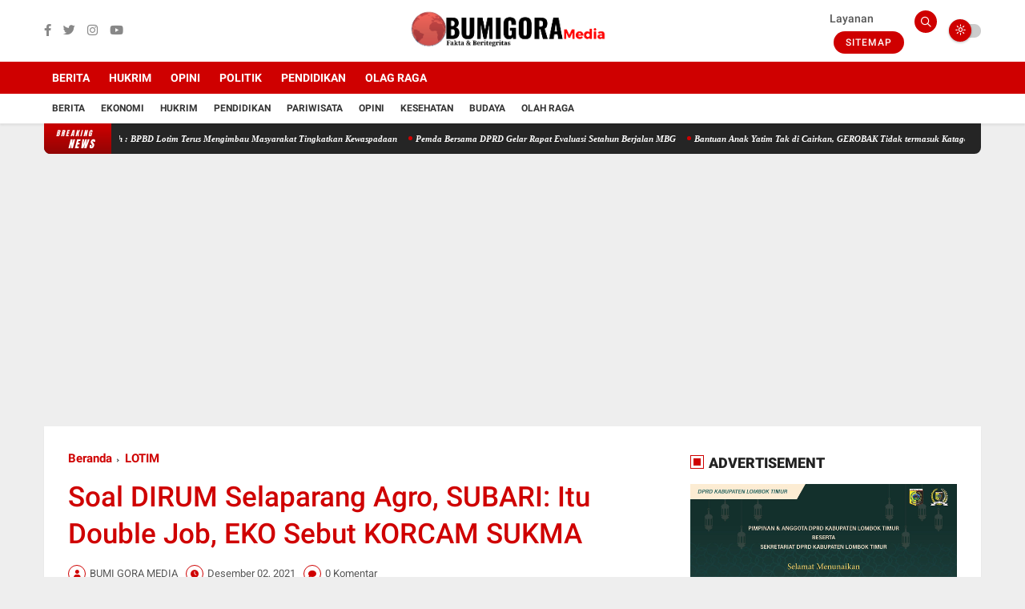

--- FILE ---
content_type: text/html; charset=utf-8
request_url: https://www.google.com/recaptcha/api2/aframe
body_size: 267
content:
<!DOCTYPE HTML><html><head><meta http-equiv="content-type" content="text/html; charset=UTF-8"></head><body><script nonce="wZeMW3aCzT9wn-D60W90iA">/** Anti-fraud and anti-abuse applications only. See google.com/recaptcha */ try{var clients={'sodar':'https://pagead2.googlesyndication.com/pagead/sodar?'};window.addEventListener("message",function(a){try{if(a.source===window.parent){var b=JSON.parse(a.data);var c=clients[b['id']];if(c){var d=document.createElement('img');d.src=c+b['params']+'&rc='+(localStorage.getItem("rc::a")?sessionStorage.getItem("rc::b"):"");window.document.body.appendChild(d);sessionStorage.setItem("rc::e",parseInt(sessionStorage.getItem("rc::e")||0)+1);localStorage.setItem("rc::h",'1768887841995');}}}catch(b){}});window.parent.postMessage("_grecaptcha_ready", "*");}catch(b){}</script></body></html>

--- FILE ---
content_type: text/javascript; charset=UTF-8
request_url: https://www.bumigoramedia.com/feeds/posts/default?alt=json-in-script&max-results=4&callback=jQuery360032624844279652465_1768887837766&_=1768887837767
body_size: 7996
content:
// API callback
jQuery360032624844279652465_1768887837766({"version":"1.0","encoding":"UTF-8","feed":{"xmlns":"http://www.w3.org/2005/Atom","xmlns$openSearch":"http://a9.com/-/spec/opensearchrss/1.0/","xmlns$blogger":"http://schemas.google.com/blogger/2008","xmlns$georss":"http://www.georss.org/georss","xmlns$gd":"http://schemas.google.com/g/2005","xmlns$thr":"http://purl.org/syndication/thread/1.0","id":{"$t":"tag:blogger.com,1999:blog-5416616758096079157"},"updated":{"$t":"2026-01-20T09:56:57.826+07:00"},"category":[{"term":"Sosial"},{"term":"pendidikan"},{"term":"Politik"},{"term":"Ekonomi"},{"term":"PEMERINTAHAN"},{"term":"Nasional"},{"term":"HUKRIM"},{"term":"LOTIM"},{"term":"Kesehatan"},{"term":"Peristiwa"},{"term":"Pj Bupati Lombok Timur"},{"term":"Lombok Timur"},{"term":"Wisata"},{"term":"Olahraga"},{"term":"BERITA"},{"term":"Pemda Lombok Timur"},{"term":"Hukum"},{"term":"Sisial"},{"term":"Pilkada 2024"},{"term":"DP3AKB"},{"term":"HM. Syamsul.Lutfi"},{"term":"Opini"},{"term":"Pertanian"},{"term":"NTB"},{"term":"Pariwisata"},{"term":"Pemilu 2024"},{"term":"TMMD"},{"term":"kodim 1615 Lotim"},{"term":"IAIH NWDI Pancor"},{"term":"Budaya"},{"term":"DPRD Lombok Timur"},{"term":"SosialPolitik"},{"term":"Ekonimi"},{"term":"Keagamaan"},{"term":"MATARAM"},{"term":"Ormas"},{"term":"Pemerintah"},{"term":"Sosial Politik"},{"term":"stunting"},{"term":"Bawaslu Lotim"},{"term":"Daerah"},{"term":"Iklan"},{"term":"KNPI Lombok Timur"},{"term":"Kepolisian"},{"term":"Olah Raga"},{"term":"Pemeeintahan"},{"term":"Perustiwa"},{"term":"Honorer"},{"term":"Hut"},{"term":"Jamaah Haji"},{"term":"Kejari Lombok Timur"},{"term":"Korupsi"},{"term":"Lomboktimur"},{"term":"MTQ"},{"term":"Migran"},{"term":"Militer TNI"},{"term":"Pemwrintahan"},{"term":"Penataan"},{"term":"Penerintahan"},{"term":"SOSIAL KEAGAMAAN"},{"term":"Alsintan"},{"term":"Baznas Lombok Timur"},{"term":"Bencana"},{"term":"Budaya."},{"term":"Buruh Migran"},{"term":"Calon Bupati Lombok Timur"},{"term":"Covid"},{"term":"DESA"},{"term":"DISNAKER"},{"term":"Dosial"},{"term":"Ekinomi"},{"term":"Ekonom"},{"term":"Festival"},{"term":"Foto Istimewa\/Sejumlah caleg DPR RI Partai Gerinda saat melangsungkan keterangan pers terkait dugaan tidak netralnya Fathul Bahri sebagai Ketua DPD Gerinda atas mengkampanyekan 1 caleg saja."},{"term":"HIMMAH NWDI"},{"term":"Hukum dan Kriminal"},{"term":"Jesehatan"},{"term":"KPK"},{"term":"Keagaman"},{"term":"Kebudayaan"},{"term":"Kepemudaan"},{"term":"Kesehtan"},{"term":"Ketenagakerjaan"},{"term":"Kongres"},{"term":"Korim"},{"term":"Lapas Kelas IIB Selong"},{"term":"Legislatif"},{"term":"Lotum"},{"term":"Motor"},{"term":"Musibah"},{"term":"Nadional"},{"term":"Organisasi Mahasiswa"},{"term":"Otomotif"},{"term":"PNS"},{"term":"Peeiatiwa"},{"term":"Peetanian"},{"term":"Peeustiwa"},{"term":"Pembangunan"},{"term":"Pemerintaham"},{"term":"Pemeritahan"},{"term":"Pemeruntah"},{"term":"Penataan Desa"},{"term":"Pendidikan agama"},{"term":"Pendidikan sosial"},{"term":"Pendidikqn"},{"term":"Pendidukan"},{"term":"Peristiwa."},{"term":"Peritiwa"},{"term":"Perlombaan Desa"},{"term":"Peternakan pertanian"},{"term":"Pokitik"},{"term":"Politik Nasional"},{"term":"Puisi"},{"term":"Pwkonomi"},{"term":"Regional"},{"term":"Sosia"},{"term":"SosialEkonomi"},{"term":"Sospol"},{"term":"TKI"},{"term":"Ucapan selamat"},{"term":"Umum"},{"term":"kejadian Alam"},{"term":"pembagunan"},{"term":"permukiman"},{"term":"zul-Rohmi"}],"title":{"type":"text","$t":"BumigoraMedia"},"subtitle":{"type":"html","$t":""},"link":[{"rel":"http://schemas.google.com/g/2005#feed","type":"application/atom+xml","href":"https:\/\/www.bumigoramedia.com\/feeds\/posts\/default"},{"rel":"self","type":"application/atom+xml","href":"https:\/\/www.blogger.com\/feeds\/5416616758096079157\/posts\/default?alt=json-in-script\u0026max-results=4"},{"rel":"alternate","type":"text/html","href":"https:\/\/www.bumigoramedia.com\/"},{"rel":"hub","href":"http://pubsubhubbub.appspot.com/"},{"rel":"next","type":"application/atom+xml","href":"https:\/\/www.blogger.com\/feeds\/5416616758096079157\/posts\/default?alt=json-in-script\u0026start-index=5\u0026max-results=4"}],"author":[{"name":{"$t":"BUMI GORA MEDIA"},"uri":{"$t":"http:\/\/www.blogger.com\/profile\/15842013923181773008"},"email":{"$t":"noreply@blogger.com"},"gd$image":{"rel":"http://schemas.google.com/g/2005#thumbnail","width":"32","height":"32","src":"\/\/blogger.googleusercontent.com\/img\/b\/R29vZ2xl\/AVvXsEgAVOUItXawjNn1FSsNmA4eBY5my-LbWZPDjZBa5iMjkVCJQOpSO0JrhMeRVegQTm9pR1tXZz0_m1pX-4rOGt-stONNGPFsUiro5KRw9E4SvkzE-D6xDvdycqxterXiC64\/s220\/frofil.jpg"}}],"generator":{"version":"7.00","uri":"http://www.blogger.com","$t":"Blogger"},"openSearch$totalResults":{"$t":"1780"},"openSearch$startIndex":{"$t":"1"},"openSearch$itemsPerPage":{"$t":"4"},"entry":[{"id":{"$t":"tag:blogger.com,1999:blog-5416616758096079157.post-7697203088641325675"},"published":{"$t":"2026-01-20T09:22:07.308+07:00"},"updated":{"$t":"2026-01-20T09:56:57.591+07:00"},"category":[{"scheme":"http://www.blogger.com/atom/ns#","term":"Peristiwa"}],"title":{"type":"text","$t":"Pohon Tumbang Hantam Fisik Bangunan Sekolah  : BPBD Lotim Terus Mengimbau Masyarakat Tingkatkan Kewaspadaan"},"content":{"type":"html","$t":"\u003Cdiv\u003E\u003Cdiv\u003E\n  \u003Ca href=\"https:\/\/blogger.googleusercontent.com\/img\/a\/AVvXsEgRmcSCCHl20O1R-0tF8d50aSet-n4W7cU8ydWE7uXiBMI-Omeksed_vTdgmb1vByzbU_3IYXoXga91rTXycrcb6tlbcAsUPu_VafDhqHqbnPcgPdfuza6905EK1MG1sDLJtcLBe8ayiFSpn1x_FDSF8lswMNCOGyV5mvNA2UVpHFhJ_CDIlEt9ZR1l7Ek\"\u003E\n    \u003Cimg border=\"0\" src=\"https:\/\/blogger.googleusercontent.com\/img\/a\/AVvXsEgRmcSCCHl20O1R-0tF8d50aSet-n4W7cU8ydWE7uXiBMI-Omeksed_vTdgmb1vByzbU_3IYXoXga91rTXycrcb6tlbcAsUPu_VafDhqHqbnPcgPdfuza6905EK1MG1sDLJtcLBe8ayiFSpn1x_FDSF8lswMNCOGyV5mvNA2UVpHFhJ_CDIlEt9ZR1l7Ek\" width=\"400\"\u003E\n  \u003C\/a\u003E\n\u003C\/div\u003E\u003Ci\u003E\u003Cb\u003EFoto : \u003C\/b\u003EPohon Kelapa yang tumbang Akibat Kencangnya Angin.\u003C\/i\u003E\u003C\/div\u003E\u003Cdiv\u003E\u003Cbr\u003E\u003C\/div\u003E\u003Cdiv\u003E\u003Cb\u003ELOMBOKTIMUR.Bumigoramedia.com -\u003C\/b\u003E Kepala Pelaksana Badan Penanggulangan Bencana Daerah (BPBD) Kabupaten Lombok Timur, L Muliadi terus mengimbau masyarakat agar meningkatkan kewaspadaan akan cuaca ekstrim yang terjadi saat ini\u0026nbsp;\u003C\/div\u003E\u003Cdiv\u003E\u003Cbr\u003E\u003C\/div\u003E\u003Cdiv\u003EDijelaskan Muliadi, dalam dua hari terakhir, hujan deras disertai angin kencang yang terjadi di Kabupaten Lombok timur, mengakibatkan banyaknya pohon tumbang hingga menimpa rumah warga dan pasilitas sekolah.\u003C\/div\u003E\u003Cdiv\u003E\u003Cbr\u003E\u003C\/div\u003E\u003Cdiv\u003ESeperti halnya, Selasa, (20\/01\/2026), sebuah pohon kelapa milik warga Dasan baru Desa bagik payung selatan tumbang di terjang angin kencang yang mengakibatkan pisik bangunan sekolah Dasar Negeri (SDN) 1 Bagik Payung Selatan tertimpa atapnya.\u003C\/div\u003E\u003Cdiv\u003E\u003Cbr\u003E\u003C\/div\u003E\u003Cdiv\u003E\"Ya ini baru tumbang pohon kelapanya akibat kencangnya angin ini. Untung saja tidak ada orang korban, cuman bangunan sekolah saja yang di hantam kena sedikit. Herannya saya kok bisa sampai akarnya ikut terbang naik menunggangi tembok sekolah,\" tutur Zulpan salah satu warga Desa setempat.\u003C\/div\u003E\u003Cdiv\u003E\u003Cdiv\u003E\n  \u003Ca href=\"https:\/\/blogger.googleusercontent.com\/img\/a\/AVvXsEg3AGOkJ9BLjUuqL18rIBHV5NcOanillap0J6SuughTiFZo-SaW9EiAwS9OMM1lp3nxOLXMWsu2Eli30J1mRdEYAWwRC6sBc47_FFQoi4XrhSNIwnImxJk4BlFH8CmkdLiGGufGh_WrP1TxYpLUYb-0hxEa-72zi3nsrR9Pzg6BCuMgT8ZJm0DmIM1bEPc\"\u003E\n    \u003Cimg border=\"0\" src=\"https:\/\/blogger.googleusercontent.com\/img\/a\/AVvXsEg3AGOkJ9BLjUuqL18rIBHV5NcOanillap0J6SuughTiFZo-SaW9EiAwS9OMM1lp3nxOLXMWsu2Eli30J1mRdEYAWwRC6sBc47_FFQoi4XrhSNIwnImxJk4BlFH8CmkdLiGGufGh_WrP1TxYpLUYb-0hxEa-72zi3nsrR9Pzg6BCuMgT8ZJm0DmIM1bEPc\" width=\"400\"\u003E\n  \u003C\/a\u003E\n\u003C\/div\u003E\u003C\/div\u003E\u003Cdiv\u003EDengan demikian, saat di komfirmasi, L Mulyadi mengarahkan kepada semua masyarakat agar tetap waspada dengan memangkas pepohonan yang ada di sekitar rumah, dan jalan raya agar terhindar dari extrimnya cuaca tersebut.\u003C\/div\u003E\u003Cdiv\u003E\u003Cbr\u003E\u003C\/div\u003E\u003Cdiv\u003EMasyarakat penting juga agar segera melaporkan kepada pihak dinas terkait seperti BPBD jika ada pohon tumbang ataupun pemangkasan pohon agar secepatnya di atensi langsung.\u003C\/div\u003E\u003Cdiv\u003E\u003Cbr\u003E\u003C\/div\u003E\u003Cdiv\u003E\"Saya menghimbau masyarakat agar tetap waspada, segera melaporkan jika ada pohon besar yang tumbang dan pemangkasan sekiranya di perlukan bantuan, kami dari BPBD akan siap turun dan membantu masyarakat demi keamanan dan keselamatan,\" ucapnya saat di konfirmasi.\u003C\/div\u003E\u003Cdiv\u003E\u003Cbr\u003E\u003C\/div\u003E\u003Cdiv\u003EDiharapkan juga kepada seluruh kepala desa yang ada di lombok Timur agar membantu mempublish himbauan pemerintah daerah kepada masyarakat terhadap cuaca yang extrim ini agar masyarakat bisa memahami dampak cuaca ini.\u003C\/div\u003E\u003Cdiv\u003E\u003Cbr\u003E\u003C\/div\u003E\u003Cdiv\u003E\"Kita meminta kepala desa yang ada agar mengimbau dan memberi tau masyarakat lewat Corong masjid dan musholla agar sesegera mungkin memangkas pohon pohon yang kiranya besar kemungkinan menjadi bencana yang dampaknya sangat buruk terhadap masyarakat. Cuaca ini tidak menentu, angin kencang harus di waspadai,\" imbuhnya.\u003C\/div\u003E\u003Cdiv\u003E\u003Cbr\u003E\u003C\/div\u003E\u003Cdiv\u003ESetidaknya lanjut Muliadi, sudah satu Minggu BPBD sudah melakukan himbauan melalui corong, melalui mobil serbanguna himbauan kepada semua masyarakat terutama terhadap potensi dampak cuaca extrim baik banjir luapan dan pohon tumbang di delapan kecamatan yang rawan bencana.\u003C\/div\u003E\u003Cdiv\u003E\u003Cbr\u003E\u003C\/div\u003E\u003Cdiv\u003E\"Kami dari pihak BPBD sudah satu Minggu melakukan himbauan dengan memakai mobil serbaguna,terutama di wilayah yang rentan terdampak bencana,\" tandasnya. \u003Cb\u003E(01)\u003C\/b\u003E\u003C\/div\u003E"},"link":[{"rel":"replies","type":"application/atom+xml","href":"https:\/\/www.bumigoramedia.com\/feeds\/7697203088641325675\/comments\/default","title":"Posting Komentar"},{"rel":"replies","type":"text/html","href":"https:\/\/www.bumigoramedia.com\/2026\/01\/pohon-tumbang-hantam-fisik-bangunan.html#comment-form","title":"0 Komentar"},{"rel":"edit","type":"application/atom+xml","href":"https:\/\/www.blogger.com\/feeds\/5416616758096079157\/posts\/default\/7697203088641325675"},{"rel":"self","type":"application/atom+xml","href":"https:\/\/www.blogger.com\/feeds\/5416616758096079157\/posts\/default\/7697203088641325675"},{"rel":"alternate","type":"text/html","href":"https:\/\/www.bumigoramedia.com\/2026\/01\/pohon-tumbang-hantam-fisik-bangunan.html","title":"Pohon Tumbang Hantam Fisik Bangunan Sekolah  : BPBD Lotim Terus Mengimbau Masyarakat Tingkatkan Kewaspadaan"}],"author":[{"name":{"$t":"BUMI GORA MEDIA"},"uri":{"$t":"http:\/\/www.blogger.com\/profile\/15842013923181773008"},"email":{"$t":"noreply@blogger.com"},"gd$image":{"rel":"http://schemas.google.com/g/2005#thumbnail","width":"32","height":"32","src":"\/\/blogger.googleusercontent.com\/img\/b\/R29vZ2xl\/AVvXsEgAVOUItXawjNn1FSsNmA4eBY5my-LbWZPDjZBa5iMjkVCJQOpSO0JrhMeRVegQTm9pR1tXZz0_m1pX-4rOGt-stONNGPFsUiro5KRw9E4SvkzE-D6xDvdycqxterXiC64\/s220\/frofil.jpg"}}],"media$thumbnail":{"xmlns$media":"http://search.yahoo.com/mrss/","url":"https:\/\/blogger.googleusercontent.com\/img\/a\/AVvXsEgRmcSCCHl20O1R-0tF8d50aSet-n4W7cU8ydWE7uXiBMI-Omeksed_vTdgmb1vByzbU_3IYXoXga91rTXycrcb6tlbcAsUPu_VafDhqHqbnPcgPdfuza6905EK1MG1sDLJtcLBe8ayiFSpn1x_FDSF8lswMNCOGyV5mvNA2UVpHFhJ_CDIlEt9ZR1l7Ek=s72-c","height":"72","width":"72"},"thr$total":{"$t":"0"}},{"id":{"$t":"tag:blogger.com,1999:blog-5416616758096079157.post-5092482994812946788"},"published":{"$t":"2026-01-19T15:34:41.657+07:00"},"updated":{"$t":"2026-01-19T15:35:00.946+07:00"},"category":[{"scheme":"http://www.blogger.com/atom/ns#","term":"Nasional"}],"title":{"type":"text","$t":"Pemda Bersama DPRD Gelar Rapat Evaluasi Setahun Berjalan MBG"},"content":{"type":"html","$t":"\u003Cdiv\u003E\u003Cdiv class=\"separator\" style=\"clear: both; text-align: center;\"\u003E\n  \u003Ca href=\"https:\/\/blogger.googleusercontent.com\/img\/a\/AVvXsEhzXbFrPtCnq0sMBmZIj0IgT4CP_H-aGGi2uoqEwBU4weRtS3_EycYUreyfrYfICRLg-YiGeNIBqmZQ-8Lw8Sz_g07gOCdkUu1tL4DQzjAiCbLp34VnNFyordrAbQew-dF3L4F4m6uE1OHyRtHRXXIhhGZHygvB5sUTHMyuRh67zmD7GyY8UZfwmpyrU9Y\" imageanchor=\"1\" style=\"margin-left: 1em; margin-right: 1em;\"\u003E\n    \u003Cimg border=\"0\"   src=\"https:\/\/blogger.googleusercontent.com\/img\/a\/AVvXsEhzXbFrPtCnq0sMBmZIj0IgT4CP_H-aGGi2uoqEwBU4weRtS3_EycYUreyfrYfICRLg-YiGeNIBqmZQ-8Lw8Sz_g07gOCdkUu1tL4DQzjAiCbLp34VnNFyordrAbQew-dF3L4F4m6uE1OHyRtHRXXIhhGZHygvB5sUTHMyuRh67zmD7GyY8UZfwmpyrU9Y\" width=\"400\"\u003E\n  \u003C\/a\u003E\n\u003C\/div\u003E\u003Ci\u003ESekertari Daerah Kabupaten Lombok Timur, M Juaini Taofik Saat Menghadiri Rapat Evaluasi Setahun Berjalan MBG.\u003C\/i\u003E\u003C\/div\u003E\u003Cdiv\u003E\u003Cb\u003E\u003Cbr\u003E\u003C\/b\u003E\u003C\/div\u003E\u003Cdiv\u003E\u003Cb\u003ELOMBOKTIMUR.Bumigorqmedia.com -\u003C\/b\u003E Setelah satu tahun berjalannya program Makan Bergizi Gratis (MBG), Pemda bersama Dewan Perwakilan Rakyat Daerah (DPRD) Lombok Timur menggelar Rapat Evaluasi di Ruang Rapat DPRD pada Senin (19\/1). Rapat yang berlangsung di Ruang Rapat DPRD lantai 3 tersebut menjadi ajang bedah performa program yang telah berjalan sepanjang tahun 2025 serta perumusan strategi penguatan untuk tahun 2026.\u003C\/div\u003E\u003Cdiv\u003E\u003Cbr\u003E\u003C\/div\u003E\u003Cdiv\u003ESekertaris Daerah Kabupaten Lombok Timur sekaligus Ketua Satgas Makan Bergizi Gratis (MBG) H. Muhammad Juaini Taofik pada kesempatan tersebut menggarisbawahi dampak positif program MBG terhadap ekonomi daerah. Berdasarkan data resmi Badan Pusat Statistik (BPS), kehadiran program ini memberikan kontribusi nyata terhadap Produk Domestik Regional Bruto (PDRB) Lombok Timur.\u003C\/div\u003E\u003Cdiv\u003E\u003Cdiv class=\"separator\" style=\"clear: both; text-align: center;\"\u003E\n  \u003Ca href=\"https:\/\/blogger.googleusercontent.com\/img\/a\/AVvXsEiXzemfpV-JN4YKpS4YMq-JfYvfIs09tphyxkQ53FvC1hc6zPjIdegPW20Hu48zi6oBGafQ5ID04eF4zjeeKTH6dzOtwFqTW-u1HxkT6BDWDhWeUYZLrkR2RbfSu5Cf1FP7aiybjwuDIkb4Wxp07nwKDXs4uzIrpgHQ8rPcnYaQMzPtGB1ONVB7w7xzbP4\" imageanchor=\"1\" style=\"margin-left: 1em; margin-right: 1em;\"\u003E\n    \u003Cimg border=\"0\"   src=\"https:\/\/blogger.googleusercontent.com\/img\/a\/AVvXsEiXzemfpV-JN4YKpS4YMq-JfYvfIs09tphyxkQ53FvC1hc6zPjIdegPW20Hu48zi6oBGafQ5ID04eF4zjeeKTH6dzOtwFqTW-u1HxkT6BDWDhWeUYZLrkR2RbfSu5Cf1FP7aiybjwuDIkb4Wxp07nwKDXs4uzIrpgHQ8rPcnYaQMzPtGB1ONVB7w7xzbP4\" width=\"400\"\u003E\n  \u003C\/a\u003E\n\u003C\/div\u003E\u003Cbr\u003E\u003C\/div\u003E\u003Cdiv\u003ENamun, Sekda tidak menutup mata terhadap dinamika lapangan. Ia secara terbuka menyinggung sejumlah kasus yang terjadi sepanjang pelaksanaan MBG di Daerah ini.\u003C\/div\u003E\u003Cdiv\u003E\u003Cbr\u003E\u003C\/div\u003E\u003Cdiv\u003E\"Kami mendorong dari pihak sekolah-sekolah untuk memimpin langsung momen makan bersama. Alhamdulillah, sekolah yang menjalin komunikasi baik dengan Satuan Pelayanan Pemenuhan Gizi (SPPG) terbukti mampu melaksanakan program tanpa kendala,\" tambahnya.\u003C\/div\u003E\u003Cdiv\u003E\u003Cbr\u003E\u003C\/div\u003E\u003Cdiv\u003EMengingat program ini menyajikan makanan segar yang memiliki risiko kerentanan tinggi, Sekda menegaskan bahwa Pemda akan membuka ruang baru bagi publik.\u003C\/div\u003E\u003Cdiv\u003E\u003Cbr\u003E\u003C\/div\u003E\u003Cdiv\u003ESebagai bentuk transparansi, pada pertengahan tahun 2026, rencananya akan dibentuk bidang monitoring yang melibatkan perwakilan masyarakat di luar mitra resmi. Wadah ini bertujuan menampung keluhan, saran, serta kontrol dari wali murid secara cepat. Pemda pun berkomitmen melakukan penyempurnaan menyeluruh. Ia berharap model delegasi wewenang secara berjenjang dapat meminimalisasi masalah di daerah sehingga diselesaikan tanpa harus selalu menunggu instruksi dari tingkat pusat maupun provinsi.\u003C\/div\u003E\u003Cdiv\u003E\u003Cbr\u003E\u003C\/div\u003E\u003Cdiv\u003EPada kesempatan yang sama Kepala Regional Satuan Pelayanan Pemenuhan Gizi (SPPG) Eko Prasetyo menekankan bahwa fungsi utama Satgas Kabupaten adalah pengawasan dan monitoring berjenjang. Satgas diminta aktif memantau operasional SPPG agar setiap permasalahan daerah bisa segera dilaporkan ke tingkat provinsi hingga pusat untuk perbaikan cepat.\u003C\/div\u003E\u003Cdiv\u003E\u003Cbr\u003E\u003C\/div\u003E\u003Cdiv\u003ESementara itu Ketua MBG Lombok Timur Agamawan memberikan klarifikasi terkait insiden yang terjadi di Kembangsari. Berdasarkan investigasi lapangan, ditemukan bahwa salah satu pemicu masalah adalah edukasi konsumsi; di mana susu kedelai yang seharusnya segera diminum justru dibawa pulang oleh siswa, sehingga melampaui batas waktu kelayakan konsumsi.\u003C\/div\u003E\u003Cdiv\u003E\u003Cbr\u003E\u003C\/div\u003E\u003Cdiv\u003ESelain faktor penanganan di tingkat sekolah, Ia mengungkap adanya kendala pada pihak mitra penyedia, di mana ditemukan indikasi pemesanan susu yang telah mendekati masa kadaluarsa. Hal ini menjadi catatan untuk memperketat seleksi dan pengawasan mitra di masa depan.\u003C\/div\u003E\u003Cdiv\u003E\u003Cbr\u003E\u003C\/div\u003E\u003Cdiv\u003EHingga saat ini tercatat sebanyak 213 Satuan Pelayanan Pemenuhan Gizi (SPPG) telah terdaftar di sistem, melampaui target awal yang hanya 159 unit. Meski demikian, pihak MBG mengakui masih ada sekitar 40 SPPG yang dalam proses persiapan operasional dan kendala teknis berupa akun sistem yang belum aktif bagi sejumlah unit baru.\u003C\/div\u003E\u003Cdiv\u003E\u003Cbr\u003E\u003C\/div\u003E\u003Cdiv\u003EKetua MBG juga menyoroti tantangan validasi data penerima manfaat yang bersumber dari sinkronisasi Dapodik, EMIS, dan BKKBN. Mengingat telah terjadi tiga kali revisi Juknis di tingkat pusat, fokus utama saat ini adalah memastikan akurasi data untuk kategori tambahan seperti ibu hamil, ibu menyusui, balita, hingga penjaga sekolah yang masuk dalam skema penerima manfaat 2026.\u003C\/div\u003E\u003Cdiv\u003E\u003Cbr\u003E\u003C\/div\u003E\u003Cdiv\u003ETurut hadir pada rapat evaluasi tersebut koordinator wilayah Lombok Timur, perwakilan koordinator wilayah kecamatan, dan OPD terkait\u003C\/div\u003E"},"link":[{"rel":"replies","type":"application/atom+xml","href":"https:\/\/www.bumigoramedia.com\/feeds\/5092482994812946788\/comments\/default","title":"Posting Komentar"},{"rel":"replies","type":"text/html","href":"https:\/\/www.bumigoramedia.com\/2026\/01\/pemda-bersama-dprd-gelar-rapat-evaluasi.html#comment-form","title":"0 Komentar"},{"rel":"edit","type":"application/atom+xml","href":"https:\/\/www.blogger.com\/feeds\/5416616758096079157\/posts\/default\/5092482994812946788"},{"rel":"self","type":"application/atom+xml","href":"https:\/\/www.blogger.com\/feeds\/5416616758096079157\/posts\/default\/5092482994812946788"},{"rel":"alternate","type":"text/html","href":"https:\/\/www.bumigoramedia.com\/2026\/01\/pemda-bersama-dprd-gelar-rapat-evaluasi.html","title":"Pemda Bersama DPRD Gelar Rapat Evaluasi Setahun Berjalan MBG"}],"author":[{"name":{"$t":"BUMI GORA MEDIA"},"uri":{"$t":"http:\/\/www.blogger.com\/profile\/15842013923181773008"},"email":{"$t":"noreply@blogger.com"},"gd$image":{"rel":"http://schemas.google.com/g/2005#thumbnail","width":"32","height":"32","src":"\/\/blogger.googleusercontent.com\/img\/b\/R29vZ2xl\/AVvXsEgAVOUItXawjNn1FSsNmA4eBY5my-LbWZPDjZBa5iMjkVCJQOpSO0JrhMeRVegQTm9pR1tXZz0_m1pX-4rOGt-stONNGPFsUiro5KRw9E4SvkzE-D6xDvdycqxterXiC64\/s220\/frofil.jpg"}}],"media$thumbnail":{"xmlns$media":"http://search.yahoo.com/mrss/","url":"https:\/\/blogger.googleusercontent.com\/img\/a\/AVvXsEhzXbFrPtCnq0sMBmZIj0IgT4CP_H-aGGi2uoqEwBU4weRtS3_EycYUreyfrYfICRLg-YiGeNIBqmZQ-8Lw8Sz_g07gOCdkUu1tL4DQzjAiCbLp34VnNFyordrAbQew-dF3L4F4m6uE1OHyRtHRXXIhhGZHygvB5sUTHMyuRh67zmD7GyY8UZfwmpyrU9Y=s72-c","height":"72","width":"72"},"thr$total":{"$t":"0"}},{"id":{"$t":"tag:blogger.com,1999:blog-5416616758096079157.post-3169990270924812269"},"published":{"$t":"2026-01-19T08:50:00.177+07:00"},"updated":{"$t":"2026-01-19T08:57:56.344+07:00"},"category":[{"scheme":"http://www.blogger.com/atom/ns#","term":"sosial"}],"title":{"type":"text","$t":"Bantuan Anak Yatim Tak di Cairkan, GEROBAK Tidak termasuk Katagori Asnaf, LKS Akan datangi Kantor Baznas"},"content":{"type":"html","$t":"\u003Cdiv\u003E\u003Cdiv\u003E\n  \u003Ca href=\"https:\/\/blogger.googleusercontent.com\/img\/a\/AVvXsEh-73Ip06feouIyo1xfqK1IRDFbmc2SdgBB-EKLZIDgr0T3wo79W4q7w0auY-RQQziV2HsCyogNkl1PD4oU1UJnE4MYmN7Ku2IJAFr-KEEh4sjeclDmz13O3uJXVdfXCZ24b8XeFom0gzaRWg8T8i1C_0cAnBLBmPjAQ2qP1XzjA_o3jACJIU3UpP1Y--w\"\u003E\n    \u003Cimg border=\"0\" src=\"https:\/\/blogger.googleusercontent.com\/img\/a\/AVvXsEh-73Ip06feouIyo1xfqK1IRDFbmc2SdgBB-EKLZIDgr0T3wo79W4q7w0auY-RQQziV2HsCyogNkl1PD4oU1UJnE4MYmN7Ku2IJAFr-KEEh4sjeclDmz13O3uJXVdfXCZ24b8XeFom0gzaRWg8T8i1C_0cAnBLBmPjAQ2qP1XzjA_o3jACJIU3UpP1Y--w\" width=\"400\"\u003E\n  \u003C\/a\u003E\n\u003C\/div\u003E\u003Ci\u003E.\u0026nbsp; \u0026nbsp; \u0026nbsp; \u0026nbsp; \u0026nbsp; \u0026nbsp; \u0026nbsp; \u0026nbsp; \u0026nbsp; \u0026nbsp; \u0026nbsp; \u0026nbsp;Ilustrasi Foto.\u003C\/i\u003E\u003C\/div\u003E\u003Cdiv\u003E\u003Cb\u003E\u003Cbr\u003E\u003C\/b\u003E\u003C\/div\u003E\u003Cdiv\u003E\u003Cb\u003ELOMBOK TIMUR.Bumigoramedia.com -\u003C\/b\u003E Badan Amil Zakat Nasional (BAZNAS) Kabupaten Lombok Timur hingga saat ini belum mencairkan bantuan anak yatim, piatu dan terlantar yang melalui Lembaga Kesejahteraan Sosial (LKS). Hal ini memicu perdebatan di media sosial (WA GROUP BAZNAS LOTIM).\u003C\/div\u003E\u003Cdiv\u003E\u003Cbr\u003E\u003C\/div\u003E\u003Cdiv\u003EKabarnya, bantuan tersebut sudah hampir 3 bulan belum di cairkan dan tidak tau penyebab hal tersebut.\u003C\/div\u003E\u003Cdiv\u003E\u003Cbr\u003E\u003C\/div\u003E\u003Cdiv\u003E\"Mari kita tingkatkan adab dengan mendatangi kantor Baznas bersama semua ketua LKS ùntuk menanyakan kejelasan bantuan tersebut. Jumlah kita di group ini 100 orang, kita bawa masing masing satu orang pengurus ùntuk mendatangi kantor Baznas,\" ujar salah satu anggota di group WA BAZNAS LLotim.\u003C\/div\u003E\u003Cdiv\u003E\u003Cbr\u003E\u003C\/div\u003E\u003Cdiv\u003EDitanyakan pula bantuan ùntuk anak yatim oleh salah seorang anggota dalam group tersebut mengenai penyebab bantuan tersebut hingga saat ini belum di keluarkan.\u003C\/div\u003E\u003Cdiv\u003E\u003Cbr\u003E\u003C\/div\u003E\u003Cdiv\u003E\"Apa kendalanya BAZNAZ ùntuk menyalurkan dana tersebut? Apakah kekurangan dana?. Tapi kalo kekurangan dana kemarin BAZNAZ menyalurkan gerobak dan bantuan untuk guru, itu tidak sesuai Asnaf, karena dari dari sembilan Asnaf gerobak tersebut tidak masuk dalam kata gori Aasnaf,\" katanya.\u003C\/div\u003E\u003Cdiv\u003E\u003Cbr\u003E\u003C\/div\u003E\u003Cdiv\u003ESampai berita ini di terbitkan ketua Baznaz Lombok Timur belum bisa di hubungi (tidak tidak menjawab telponan). (01)\u003C\/div\u003E"},"link":[{"rel":"replies","type":"application/atom+xml","href":"https:\/\/www.bumigoramedia.com\/feeds\/3169990270924812269\/comments\/default","title":"Posting Komentar"},{"rel":"replies","type":"text/html","href":"https:\/\/www.bumigoramedia.com\/2026\/01\/bantuan-anak-yatim-tak-di-cairkan.html#comment-form","title":"0 Komentar"},{"rel":"edit","type":"application/atom+xml","href":"https:\/\/www.blogger.com\/feeds\/5416616758096079157\/posts\/default\/3169990270924812269"},{"rel":"self","type":"application/atom+xml","href":"https:\/\/www.blogger.com\/feeds\/5416616758096079157\/posts\/default\/3169990270924812269"},{"rel":"alternate","type":"text/html","href":"https:\/\/www.bumigoramedia.com\/2026\/01\/bantuan-anak-yatim-tak-di-cairkan.html","title":"Bantuan Anak Yatim Tak di Cairkan, GEROBAK Tidak termasuk Katagori Asnaf, LKS Akan datangi Kantor Baznas"}],"author":[{"name":{"$t":"BUMI GORA MEDIA"},"uri":{"$t":"http:\/\/www.blogger.com\/profile\/15842013923181773008"},"email":{"$t":"noreply@blogger.com"},"gd$image":{"rel":"http://schemas.google.com/g/2005#thumbnail","width":"32","height":"32","src":"\/\/blogger.googleusercontent.com\/img\/b\/R29vZ2xl\/AVvXsEgAVOUItXawjNn1FSsNmA4eBY5my-LbWZPDjZBa5iMjkVCJQOpSO0JrhMeRVegQTm9pR1tXZz0_m1pX-4rOGt-stONNGPFsUiro5KRw9E4SvkzE-D6xDvdycqxterXiC64\/s220\/frofil.jpg"}}],"media$thumbnail":{"xmlns$media":"http://search.yahoo.com/mrss/","url":"https:\/\/blogger.googleusercontent.com\/img\/a\/AVvXsEh-73Ip06feouIyo1xfqK1IRDFbmc2SdgBB-EKLZIDgr0T3wo79W4q7w0auY-RQQziV2HsCyogNkl1PD4oU1UJnE4MYmN7Ku2IJAFr-KEEh4sjeclDmz13O3uJXVdfXCZ24b8XeFom0gzaRWg8T8i1C_0cAnBLBmPjAQ2qP1XzjA_o3jACJIU3UpP1Y--w=s72-c","height":"72","width":"72"},"thr$total":{"$t":"0"}},{"id":{"$t":"tag:blogger.com,1999:blog-5416616758096079157.post-2140523815452791284"},"published":{"$t":"2026-01-18T11:23:00.000+07:00"},"updated":{"$t":"2026-01-18T11:23:43.949+07:00"},"category":[{"scheme":"http://www.blogger.com/atom/ns#","term":"sosial"}],"title":{"type":"text","$t":"Sekda Lombok Timur Hadiri Hari Ulang Tahun GPS yang ke 1 di Jerowaru"},"content":{"type":"html","$t":"\u003Cdiv\u003E\u003Cdiv class=\"separator\" style=\"clear: both; text-align: center;\"\u003E\n  \u003Ca href=\"https:\/\/blogger.googleusercontent.com\/img\/a\/AVvXsEidZ-TYbndInZAYHmWuvb1ckAubbUXPpObYZAW7HdIFzo9jHp_UBKIR5-_lFDXgb5Sba38F_GBtJrD_QG9j1ehaz2oa0IojCEsE3hKcCXTxIa4FbqtztBVO_7_nvU7VMoM3ySQ4qfxipVaua8tcR7gsUxV_FAMV-JRFIBY0SQfKsjmihlHPBTDHSvKGQmc\" imageanchor=\"1\" style=\"margin-left: 1em; margin-right: 1em;\"\u003E\n    \u003Cimg border=\"0\"   src=\"https:\/\/blogger.googleusercontent.com\/img\/a\/AVvXsEidZ-TYbndInZAYHmWuvb1ckAubbUXPpObYZAW7HdIFzo9jHp_UBKIR5-_lFDXgb5Sba38F_GBtJrD_QG9j1ehaz2oa0IojCEsE3hKcCXTxIa4FbqtztBVO_7_nvU7VMoM3ySQ4qfxipVaua8tcR7gsUxV_FAMV-JRFIBY0SQfKsjmihlHPBTDHSvKGQmc\" width=\"400\"\u003E\n  \u003C\/a\u003E\n\u003C\/div\u003E\u003Ci\u003ESekertaris Daerah Kabupaten Lombok Timur saat menghadiri Hultah GPS.\u003C\/i\u003E\u003C\/div\u003E\u003Cdiv\u003E\u003Cb\u003E\u003Cbr\u003E\u003C\/b\u003E\u003C\/div\u003E\u003Cdiv\u003E\u003Cb\u003ELOMBOK TIMUR.Bumigoramedia.com -\u003C\/b\u003E Sekertaris Daerah Lombok Timur H. Muhammad Juaini Taofik, menghadiri perayaan Hari Ulang Tahun ke-1 Gerakan Pemuda Selatan (GPS). Kegiatan yang dirangkaikan dengan santunan anak yatim dan lansia di Dusun Teluk Dalem, Desa Sekaroh, Kecamatan Jerowaru tersebut bee langsung Sabtu (17\/1).\"\u003C\/div\u003E\u003Cdiv\u003E\u003Cbr\u003E\u003C\/div\u003E\u003Cdiv\u003ESekda dalam sambutannya memberikan apresiasi kepada para pemuda yang tergabung dalam GPS karena dinilai mampu menghimpun seluruh elemen masyarakat, mulai dari tokoh agama hingga tokoh masyarakat, untuk bergerak memajukan daerah.\u003C\/div\u003E\u003Cdiv\u003E\u003Cbr\u003E\u003C\/div\u003E\u003Cdiv\u003EMerujuk Quran Surat Al-Hujarat ayat 13 tentang keberagaman manusia, Sekda mengingatkan bahwa perintah untuk saling mengenal (lita'arafu) bukan sekadar mengenal nama, melainkan memahami potensi, kekurangan, dan solusi atas masalah bersama. Dengan demikian masyarakat lokal tidak hanya menjadi penonton di tengah kemajuan.\u003C\/div\u003E\u003Cdiv\u003E\u003Cbr\u003E\u003C\/div\u003E\u003Cdiv\u003EHal itu dikaitkan pula dengan Dana Desa yang dlharus dapat dimanfaatkan\u0026nbsp; untuk penyediaan layanan dasar yang membuat masyarakat nyaman.\u003C\/div\u003E\u003Cdiv\u003E\u003Cbr\u003E\u003C\/div\u003E\u003Cdiv\u003E\"Fungsi Dana Desa itu satu: membuat masyarakat betah tinggal di desanya. Artinya, jalannya bagus, airnya ada, listriknya tersedia, dan yang paling penting adalah ketenangan serta saling menghargai antar masyarakat. Jika masyarakat sudah betah, kemajuan desa akan mengikuti secara alami,\" jelasnya.\u003C\/div\u003E\u003Cdiv\u003E\u003Cbr\u003E\u003C\/div\u003E\u003Cdiv\u003ESekda juga mengabarkan rencana strategis Pemerintah Kabupaten bersama Universitas Mataram untuk\u0026nbsp; membangun laboratorium rumput laut berskala internasional hasil kerja sama Unram dengan Jepang. Selain itu akan dibangun pula - klinik dokter spesialis di wilayah Ekas untuk mengurangi beban biaya transportasi kesehatan masyarakat pesisir Selatan.\u003C\/div\u003E\u003Cdiv\u003E\u003Cbr\u003E\u003C\/div\u003E\u003Cdiv\u003ESekda juga mengingatkan para Kepala Desa\u0026nbsp; untuk memprioritaskan pelayanan administrasi kependudukan (KTP online) sebagai pintu masuk akses bantuan sosial dan BPJS.\u0026nbsp;\u003C\/div\u003E\u003Cdiv\u003E\u003Cbr\u003E\u003C\/div\u003E\u003Cdiv\u003ESementara kepada GPS Sekda mengingatkan bijak dalam mengelola keuangan, berkaca pada pengalaman masa lalu saat harga komoditas rumput laut tinggi namun masyarakat tidak menabung untuk masa depan.\u003C\/div\u003E\u003Cdiv\u003E\"Mari kita terapkan semangat Yassiru wala tu’assiru—mudahkanlah urusan orang lain dan jangan dipersulit. Baik pemerintah kepada warga, maupun antar sesama tetangga. Itulah kunci hidup sejahtera,\" tutup Sekda\u0026nbsp;\u003C\/div\u003E\u003Cdiv\u003E\u003Cbr\u003E\u003C\/div\u003E\u003Cdiv\u003ESelain anggota GPS, acara tersebut dihadiri oleh\u0026nbsp; Camat Jerowaru, Kepala Desa Sekaroh, tokoh agama.\u003C\/div\u003E"},"link":[{"rel":"replies","type":"application/atom+xml","href":"https:\/\/www.bumigoramedia.com\/feeds\/2140523815452791284\/comments\/default","title":"Posting Komentar"},{"rel":"replies","type":"text/html","href":"https:\/\/www.bumigoramedia.com\/2026\/01\/sekda-lombok-timur-hadiri-hari-ulang.html#comment-form","title":"0 Komentar"},{"rel":"edit","type":"application/atom+xml","href":"https:\/\/www.blogger.com\/feeds\/5416616758096079157\/posts\/default\/2140523815452791284"},{"rel":"self","type":"application/atom+xml","href":"https:\/\/www.blogger.com\/feeds\/5416616758096079157\/posts\/default\/2140523815452791284"},{"rel":"alternate","type":"text/html","href":"https:\/\/www.bumigoramedia.com\/2026\/01\/sekda-lombok-timur-hadiri-hari-ulang.html","title":"Sekda Lombok Timur Hadiri Hari Ulang Tahun GPS yang ke 1 di Jerowaru"}],"author":[{"name":{"$t":"BUMI GORA MEDIA"},"uri":{"$t":"http:\/\/www.blogger.com\/profile\/15842013923181773008"},"email":{"$t":"noreply@blogger.com"},"gd$image":{"rel":"http://schemas.google.com/g/2005#thumbnail","width":"32","height":"32","src":"\/\/blogger.googleusercontent.com\/img\/b\/R29vZ2xl\/AVvXsEgAVOUItXawjNn1FSsNmA4eBY5my-LbWZPDjZBa5iMjkVCJQOpSO0JrhMeRVegQTm9pR1tXZz0_m1pX-4rOGt-stONNGPFsUiro5KRw9E4SvkzE-D6xDvdycqxterXiC64\/s220\/frofil.jpg"}}],"media$thumbnail":{"xmlns$media":"http://search.yahoo.com/mrss/","url":"https:\/\/blogger.googleusercontent.com\/img\/a\/AVvXsEidZ-TYbndInZAYHmWuvb1ckAubbUXPpObYZAW7HdIFzo9jHp_UBKIR5-_lFDXgb5Sba38F_GBtJrD_QG9j1ehaz2oa0IojCEsE3hKcCXTxIa4FbqtztBVO_7_nvU7VMoM3ySQ4qfxipVaua8tcR7gsUxV_FAMV-JRFIBY0SQfKsjmihlHPBTDHSvKGQmc=s72-c","height":"72","width":"72"},"thr$total":{"$t":"0"}}]}});

--- FILE ---
content_type: text/javascript; charset=UTF-8
request_url: https://www.bumigoramedia.com/feeds/posts/default?alt=json-in-script&max-results=5&callback=jQuery360032624844279652465_1768887837762&_=1768887837763
body_size: 9430
content:
// API callback
jQuery360032624844279652465_1768887837762({"version":"1.0","encoding":"UTF-8","feed":{"xmlns":"http://www.w3.org/2005/Atom","xmlns$openSearch":"http://a9.com/-/spec/opensearchrss/1.0/","xmlns$blogger":"http://schemas.google.com/blogger/2008","xmlns$georss":"http://www.georss.org/georss","xmlns$gd":"http://schemas.google.com/g/2005","xmlns$thr":"http://purl.org/syndication/thread/1.0","id":{"$t":"tag:blogger.com,1999:blog-5416616758096079157"},"updated":{"$t":"2026-01-20T09:56:57.826+07:00"},"category":[{"term":"Sosial"},{"term":"pendidikan"},{"term":"Politik"},{"term":"Ekonomi"},{"term":"PEMERINTAHAN"},{"term":"Nasional"},{"term":"HUKRIM"},{"term":"LOTIM"},{"term":"Kesehatan"},{"term":"Peristiwa"},{"term":"Pj Bupati Lombok Timur"},{"term":"Lombok Timur"},{"term":"Wisata"},{"term":"Olahraga"},{"term":"BERITA"},{"term":"Pemda Lombok Timur"},{"term":"Hukum"},{"term":"Sisial"},{"term":"Pilkada 2024"},{"term":"DP3AKB"},{"term":"HM. Syamsul.Lutfi"},{"term":"Opini"},{"term":"Pertanian"},{"term":"NTB"},{"term":"Pariwisata"},{"term":"Pemilu 2024"},{"term":"TMMD"},{"term":"kodim 1615 Lotim"},{"term":"IAIH NWDI Pancor"},{"term":"Budaya"},{"term":"DPRD Lombok Timur"},{"term":"SosialPolitik"},{"term":"Ekonimi"},{"term":"Keagamaan"},{"term":"MATARAM"},{"term":"Ormas"},{"term":"Pemerintah"},{"term":"Sosial Politik"},{"term":"stunting"},{"term":"Bawaslu Lotim"},{"term":"Daerah"},{"term":"Iklan"},{"term":"KNPI Lombok Timur"},{"term":"Kepolisian"},{"term":"Olah Raga"},{"term":"Pemeeintahan"},{"term":"Perustiwa"},{"term":"Honorer"},{"term":"Hut"},{"term":"Jamaah Haji"},{"term":"Kejari Lombok Timur"},{"term":"Korupsi"},{"term":"Lomboktimur"},{"term":"MTQ"},{"term":"Migran"},{"term":"Militer TNI"},{"term":"Pemwrintahan"},{"term":"Penataan"},{"term":"Penerintahan"},{"term":"SOSIAL KEAGAMAAN"},{"term":"Alsintan"},{"term":"Baznas Lombok Timur"},{"term":"Bencana"},{"term":"Budaya."},{"term":"Buruh Migran"},{"term":"Calon Bupati Lombok Timur"},{"term":"Covid"},{"term":"DESA"},{"term":"DISNAKER"},{"term":"Dosial"},{"term":"Ekinomi"},{"term":"Ekonom"},{"term":"Festival"},{"term":"Foto Istimewa\/Sejumlah caleg DPR RI Partai Gerinda saat melangsungkan keterangan pers terkait dugaan tidak netralnya Fathul Bahri sebagai Ketua DPD Gerinda atas mengkampanyekan 1 caleg saja."},{"term":"HIMMAH NWDI"},{"term":"Hukum dan Kriminal"},{"term":"Jesehatan"},{"term":"KPK"},{"term":"Keagaman"},{"term":"Kebudayaan"},{"term":"Kepemudaan"},{"term":"Kesehtan"},{"term":"Ketenagakerjaan"},{"term":"Kongres"},{"term":"Korim"},{"term":"Lapas Kelas IIB Selong"},{"term":"Legislatif"},{"term":"Lotum"},{"term":"Motor"},{"term":"Musibah"},{"term":"Nadional"},{"term":"Organisasi Mahasiswa"},{"term":"Otomotif"},{"term":"PNS"},{"term":"Peeiatiwa"},{"term":"Peetanian"},{"term":"Peeustiwa"},{"term":"Pembangunan"},{"term":"Pemerintaham"},{"term":"Pemeritahan"},{"term":"Pemeruntah"},{"term":"Penataan Desa"},{"term":"Pendidikan agama"},{"term":"Pendidikan sosial"},{"term":"Pendidikqn"},{"term":"Pendidukan"},{"term":"Peristiwa."},{"term":"Peritiwa"},{"term":"Perlombaan Desa"},{"term":"Peternakan pertanian"},{"term":"Pokitik"},{"term":"Politik Nasional"},{"term":"Puisi"},{"term":"Pwkonomi"},{"term":"Regional"},{"term":"Sosia"},{"term":"SosialEkonomi"},{"term":"Sospol"},{"term":"TKI"},{"term":"Ucapan selamat"},{"term":"Umum"},{"term":"kejadian Alam"},{"term":"pembagunan"},{"term":"permukiman"},{"term":"zul-Rohmi"}],"title":{"type":"text","$t":"BumigoraMedia"},"subtitle":{"type":"html","$t":""},"link":[{"rel":"http://schemas.google.com/g/2005#feed","type":"application/atom+xml","href":"https:\/\/www.bumigoramedia.com\/feeds\/posts\/default"},{"rel":"self","type":"application/atom+xml","href":"https:\/\/www.blogger.com\/feeds\/5416616758096079157\/posts\/default?alt=json-in-script\u0026max-results=5"},{"rel":"alternate","type":"text/html","href":"https:\/\/www.bumigoramedia.com\/"},{"rel":"hub","href":"http://pubsubhubbub.appspot.com/"},{"rel":"next","type":"application/atom+xml","href":"https:\/\/www.blogger.com\/feeds\/5416616758096079157\/posts\/default?alt=json-in-script\u0026start-index=6\u0026max-results=5"}],"author":[{"name":{"$t":"BUMI GORA MEDIA"},"uri":{"$t":"http:\/\/www.blogger.com\/profile\/15842013923181773008"},"email":{"$t":"noreply@blogger.com"},"gd$image":{"rel":"http://schemas.google.com/g/2005#thumbnail","width":"32","height":"32","src":"\/\/blogger.googleusercontent.com\/img\/b\/R29vZ2xl\/AVvXsEgAVOUItXawjNn1FSsNmA4eBY5my-LbWZPDjZBa5iMjkVCJQOpSO0JrhMeRVegQTm9pR1tXZz0_m1pX-4rOGt-stONNGPFsUiro5KRw9E4SvkzE-D6xDvdycqxterXiC64\/s220\/frofil.jpg"}}],"generator":{"version":"7.00","uri":"http://www.blogger.com","$t":"Blogger"},"openSearch$totalResults":{"$t":"1780"},"openSearch$startIndex":{"$t":"1"},"openSearch$itemsPerPage":{"$t":"5"},"entry":[{"id":{"$t":"tag:blogger.com,1999:blog-5416616758096079157.post-7697203088641325675"},"published":{"$t":"2026-01-20T09:22:07.308+07:00"},"updated":{"$t":"2026-01-20T09:56:57.591+07:00"},"category":[{"scheme":"http://www.blogger.com/atom/ns#","term":"Peristiwa"}],"title":{"type":"text","$t":"Pohon Tumbang Hantam Fisik Bangunan Sekolah  : BPBD Lotim Terus Mengimbau Masyarakat Tingkatkan Kewaspadaan"},"content":{"type":"html","$t":"\u003Cdiv\u003E\u003Cdiv\u003E\n  \u003Ca href=\"https:\/\/blogger.googleusercontent.com\/img\/a\/AVvXsEgRmcSCCHl20O1R-0tF8d50aSet-n4W7cU8ydWE7uXiBMI-Omeksed_vTdgmb1vByzbU_3IYXoXga91rTXycrcb6tlbcAsUPu_VafDhqHqbnPcgPdfuza6905EK1MG1sDLJtcLBe8ayiFSpn1x_FDSF8lswMNCOGyV5mvNA2UVpHFhJ_CDIlEt9ZR1l7Ek\"\u003E\n    \u003Cimg border=\"0\" src=\"https:\/\/blogger.googleusercontent.com\/img\/a\/AVvXsEgRmcSCCHl20O1R-0tF8d50aSet-n4W7cU8ydWE7uXiBMI-Omeksed_vTdgmb1vByzbU_3IYXoXga91rTXycrcb6tlbcAsUPu_VafDhqHqbnPcgPdfuza6905EK1MG1sDLJtcLBe8ayiFSpn1x_FDSF8lswMNCOGyV5mvNA2UVpHFhJ_CDIlEt9ZR1l7Ek\" width=\"400\"\u003E\n  \u003C\/a\u003E\n\u003C\/div\u003E\u003Ci\u003E\u003Cb\u003EFoto : \u003C\/b\u003EPohon Kelapa yang tumbang Akibat Kencangnya Angin.\u003C\/i\u003E\u003C\/div\u003E\u003Cdiv\u003E\u003Cbr\u003E\u003C\/div\u003E\u003Cdiv\u003E\u003Cb\u003ELOMBOKTIMUR.Bumigoramedia.com -\u003C\/b\u003E Kepala Pelaksana Badan Penanggulangan Bencana Daerah (BPBD) Kabupaten Lombok Timur, L Muliadi terus mengimbau masyarakat agar meningkatkan kewaspadaan akan cuaca ekstrim yang terjadi saat ini\u0026nbsp;\u003C\/div\u003E\u003Cdiv\u003E\u003Cbr\u003E\u003C\/div\u003E\u003Cdiv\u003EDijelaskan Muliadi, dalam dua hari terakhir, hujan deras disertai angin kencang yang terjadi di Kabupaten Lombok timur, mengakibatkan banyaknya pohon tumbang hingga menimpa rumah warga dan pasilitas sekolah.\u003C\/div\u003E\u003Cdiv\u003E\u003Cbr\u003E\u003C\/div\u003E\u003Cdiv\u003ESeperti halnya, Selasa, (20\/01\/2026), sebuah pohon kelapa milik warga Dasan baru Desa bagik payung selatan tumbang di terjang angin kencang yang mengakibatkan pisik bangunan sekolah Dasar Negeri (SDN) 1 Bagik Payung Selatan tertimpa atapnya.\u003C\/div\u003E\u003Cdiv\u003E\u003Cbr\u003E\u003C\/div\u003E\u003Cdiv\u003E\"Ya ini baru tumbang pohon kelapanya akibat kencangnya angin ini. Untung saja tidak ada orang korban, cuman bangunan sekolah saja yang di hantam kena sedikit. Herannya saya kok bisa sampai akarnya ikut terbang naik menunggangi tembok sekolah,\" tutur Zulpan salah satu warga Desa setempat.\u003C\/div\u003E\u003Cdiv\u003E\u003Cdiv\u003E\n  \u003Ca href=\"https:\/\/blogger.googleusercontent.com\/img\/a\/AVvXsEg3AGOkJ9BLjUuqL18rIBHV5NcOanillap0J6SuughTiFZo-SaW9EiAwS9OMM1lp3nxOLXMWsu2Eli30J1mRdEYAWwRC6sBc47_FFQoi4XrhSNIwnImxJk4BlFH8CmkdLiGGufGh_WrP1TxYpLUYb-0hxEa-72zi3nsrR9Pzg6BCuMgT8ZJm0DmIM1bEPc\"\u003E\n    \u003Cimg border=\"0\" src=\"https:\/\/blogger.googleusercontent.com\/img\/a\/AVvXsEg3AGOkJ9BLjUuqL18rIBHV5NcOanillap0J6SuughTiFZo-SaW9EiAwS9OMM1lp3nxOLXMWsu2Eli30J1mRdEYAWwRC6sBc47_FFQoi4XrhSNIwnImxJk4BlFH8CmkdLiGGufGh_WrP1TxYpLUYb-0hxEa-72zi3nsrR9Pzg6BCuMgT8ZJm0DmIM1bEPc\" width=\"400\"\u003E\n  \u003C\/a\u003E\n\u003C\/div\u003E\u003C\/div\u003E\u003Cdiv\u003EDengan demikian, saat di komfirmasi, L Mulyadi mengarahkan kepada semua masyarakat agar tetap waspada dengan memangkas pepohonan yang ada di sekitar rumah, dan jalan raya agar terhindar dari extrimnya cuaca tersebut.\u003C\/div\u003E\u003Cdiv\u003E\u003Cbr\u003E\u003C\/div\u003E\u003Cdiv\u003EMasyarakat penting juga agar segera melaporkan kepada pihak dinas terkait seperti BPBD jika ada pohon tumbang ataupun pemangkasan pohon agar secepatnya di atensi langsung.\u003C\/div\u003E\u003Cdiv\u003E\u003Cbr\u003E\u003C\/div\u003E\u003Cdiv\u003E\"Saya menghimbau masyarakat agar tetap waspada, segera melaporkan jika ada pohon besar yang tumbang dan pemangkasan sekiranya di perlukan bantuan, kami dari BPBD akan siap turun dan membantu masyarakat demi keamanan dan keselamatan,\" ucapnya saat di konfirmasi.\u003C\/div\u003E\u003Cdiv\u003E\u003Cbr\u003E\u003C\/div\u003E\u003Cdiv\u003EDiharapkan juga kepada seluruh kepala desa yang ada di lombok Timur agar membantu mempublish himbauan pemerintah daerah kepada masyarakat terhadap cuaca yang extrim ini agar masyarakat bisa memahami dampak cuaca ini.\u003C\/div\u003E\u003Cdiv\u003E\u003Cbr\u003E\u003C\/div\u003E\u003Cdiv\u003E\"Kita meminta kepala desa yang ada agar mengimbau dan memberi tau masyarakat lewat Corong masjid dan musholla agar sesegera mungkin memangkas pohon pohon yang kiranya besar kemungkinan menjadi bencana yang dampaknya sangat buruk terhadap masyarakat. Cuaca ini tidak menentu, angin kencang harus di waspadai,\" imbuhnya.\u003C\/div\u003E\u003Cdiv\u003E\u003Cbr\u003E\u003C\/div\u003E\u003Cdiv\u003ESetidaknya lanjut Muliadi, sudah satu Minggu BPBD sudah melakukan himbauan melalui corong, melalui mobil serbanguna himbauan kepada semua masyarakat terutama terhadap potensi dampak cuaca extrim baik banjir luapan dan pohon tumbang di delapan kecamatan yang rawan bencana.\u003C\/div\u003E\u003Cdiv\u003E\u003Cbr\u003E\u003C\/div\u003E\u003Cdiv\u003E\"Kami dari pihak BPBD sudah satu Minggu melakukan himbauan dengan memakai mobil serbaguna,terutama di wilayah yang rentan terdampak bencana,\" tandasnya. \u003Cb\u003E(01)\u003C\/b\u003E\u003C\/div\u003E"},"link":[{"rel":"replies","type":"application/atom+xml","href":"https:\/\/www.bumigoramedia.com\/feeds\/7697203088641325675\/comments\/default","title":"Posting Komentar"},{"rel":"replies","type":"text/html","href":"https:\/\/www.bumigoramedia.com\/2026\/01\/pohon-tumbang-hantam-fisik-bangunan.html#comment-form","title":"0 Komentar"},{"rel":"edit","type":"application/atom+xml","href":"https:\/\/www.blogger.com\/feeds\/5416616758096079157\/posts\/default\/7697203088641325675"},{"rel":"self","type":"application/atom+xml","href":"https:\/\/www.blogger.com\/feeds\/5416616758096079157\/posts\/default\/7697203088641325675"},{"rel":"alternate","type":"text/html","href":"https:\/\/www.bumigoramedia.com\/2026\/01\/pohon-tumbang-hantam-fisik-bangunan.html","title":"Pohon Tumbang Hantam Fisik Bangunan Sekolah  : BPBD Lotim Terus Mengimbau Masyarakat Tingkatkan Kewaspadaan"}],"author":[{"name":{"$t":"BUMI GORA MEDIA"},"uri":{"$t":"http:\/\/www.blogger.com\/profile\/15842013923181773008"},"email":{"$t":"noreply@blogger.com"},"gd$image":{"rel":"http://schemas.google.com/g/2005#thumbnail","width":"32","height":"32","src":"\/\/blogger.googleusercontent.com\/img\/b\/R29vZ2xl\/AVvXsEgAVOUItXawjNn1FSsNmA4eBY5my-LbWZPDjZBa5iMjkVCJQOpSO0JrhMeRVegQTm9pR1tXZz0_m1pX-4rOGt-stONNGPFsUiro5KRw9E4SvkzE-D6xDvdycqxterXiC64\/s220\/frofil.jpg"}}],"media$thumbnail":{"xmlns$media":"http://search.yahoo.com/mrss/","url":"https:\/\/blogger.googleusercontent.com\/img\/a\/AVvXsEgRmcSCCHl20O1R-0tF8d50aSet-n4W7cU8ydWE7uXiBMI-Omeksed_vTdgmb1vByzbU_3IYXoXga91rTXycrcb6tlbcAsUPu_VafDhqHqbnPcgPdfuza6905EK1MG1sDLJtcLBe8ayiFSpn1x_FDSF8lswMNCOGyV5mvNA2UVpHFhJ_CDIlEt9ZR1l7Ek=s72-c","height":"72","width":"72"},"thr$total":{"$t":"0"}},{"id":{"$t":"tag:blogger.com,1999:blog-5416616758096079157.post-5092482994812946788"},"published":{"$t":"2026-01-19T15:34:41.657+07:00"},"updated":{"$t":"2026-01-19T15:35:00.946+07:00"},"category":[{"scheme":"http://www.blogger.com/atom/ns#","term":"Nasional"}],"title":{"type":"text","$t":"Pemda Bersama DPRD Gelar Rapat Evaluasi Setahun Berjalan MBG"},"content":{"type":"html","$t":"\u003Cdiv\u003E\u003Cdiv class=\"separator\" style=\"clear: both; text-align: center;\"\u003E\n  \u003Ca href=\"https:\/\/blogger.googleusercontent.com\/img\/a\/AVvXsEhzXbFrPtCnq0sMBmZIj0IgT4CP_H-aGGi2uoqEwBU4weRtS3_EycYUreyfrYfICRLg-YiGeNIBqmZQ-8Lw8Sz_g07gOCdkUu1tL4DQzjAiCbLp34VnNFyordrAbQew-dF3L4F4m6uE1OHyRtHRXXIhhGZHygvB5sUTHMyuRh67zmD7GyY8UZfwmpyrU9Y\" imageanchor=\"1\" style=\"margin-left: 1em; margin-right: 1em;\"\u003E\n    \u003Cimg border=\"0\"   src=\"https:\/\/blogger.googleusercontent.com\/img\/a\/AVvXsEhzXbFrPtCnq0sMBmZIj0IgT4CP_H-aGGi2uoqEwBU4weRtS3_EycYUreyfrYfICRLg-YiGeNIBqmZQ-8Lw8Sz_g07gOCdkUu1tL4DQzjAiCbLp34VnNFyordrAbQew-dF3L4F4m6uE1OHyRtHRXXIhhGZHygvB5sUTHMyuRh67zmD7GyY8UZfwmpyrU9Y\" width=\"400\"\u003E\n  \u003C\/a\u003E\n\u003C\/div\u003E\u003Ci\u003ESekertari Daerah Kabupaten Lombok Timur, M Juaini Taofik Saat Menghadiri Rapat Evaluasi Setahun Berjalan MBG.\u003C\/i\u003E\u003C\/div\u003E\u003Cdiv\u003E\u003Cb\u003E\u003Cbr\u003E\u003C\/b\u003E\u003C\/div\u003E\u003Cdiv\u003E\u003Cb\u003ELOMBOKTIMUR.Bumigorqmedia.com -\u003C\/b\u003E Setelah satu tahun berjalannya program Makan Bergizi Gratis (MBG), Pemda bersama Dewan Perwakilan Rakyat Daerah (DPRD) Lombok Timur menggelar Rapat Evaluasi di Ruang Rapat DPRD pada Senin (19\/1). Rapat yang berlangsung di Ruang Rapat DPRD lantai 3 tersebut menjadi ajang bedah performa program yang telah berjalan sepanjang tahun 2025 serta perumusan strategi penguatan untuk tahun 2026.\u003C\/div\u003E\u003Cdiv\u003E\u003Cbr\u003E\u003C\/div\u003E\u003Cdiv\u003ESekertaris Daerah Kabupaten Lombok Timur sekaligus Ketua Satgas Makan Bergizi Gratis (MBG) H. Muhammad Juaini Taofik pada kesempatan tersebut menggarisbawahi dampak positif program MBG terhadap ekonomi daerah. Berdasarkan data resmi Badan Pusat Statistik (BPS), kehadiran program ini memberikan kontribusi nyata terhadap Produk Domestik Regional Bruto (PDRB) Lombok Timur.\u003C\/div\u003E\u003Cdiv\u003E\u003Cdiv class=\"separator\" style=\"clear: both; text-align: center;\"\u003E\n  \u003Ca href=\"https:\/\/blogger.googleusercontent.com\/img\/a\/AVvXsEiXzemfpV-JN4YKpS4YMq-JfYvfIs09tphyxkQ53FvC1hc6zPjIdegPW20Hu48zi6oBGafQ5ID04eF4zjeeKTH6dzOtwFqTW-u1HxkT6BDWDhWeUYZLrkR2RbfSu5Cf1FP7aiybjwuDIkb4Wxp07nwKDXs4uzIrpgHQ8rPcnYaQMzPtGB1ONVB7w7xzbP4\" imageanchor=\"1\" style=\"margin-left: 1em; margin-right: 1em;\"\u003E\n    \u003Cimg border=\"0\"   src=\"https:\/\/blogger.googleusercontent.com\/img\/a\/AVvXsEiXzemfpV-JN4YKpS4YMq-JfYvfIs09tphyxkQ53FvC1hc6zPjIdegPW20Hu48zi6oBGafQ5ID04eF4zjeeKTH6dzOtwFqTW-u1HxkT6BDWDhWeUYZLrkR2RbfSu5Cf1FP7aiybjwuDIkb4Wxp07nwKDXs4uzIrpgHQ8rPcnYaQMzPtGB1ONVB7w7xzbP4\" width=\"400\"\u003E\n  \u003C\/a\u003E\n\u003C\/div\u003E\u003Cbr\u003E\u003C\/div\u003E\u003Cdiv\u003ENamun, Sekda tidak menutup mata terhadap dinamika lapangan. Ia secara terbuka menyinggung sejumlah kasus yang terjadi sepanjang pelaksanaan MBG di Daerah ini.\u003C\/div\u003E\u003Cdiv\u003E\u003Cbr\u003E\u003C\/div\u003E\u003Cdiv\u003E\"Kami mendorong dari pihak sekolah-sekolah untuk memimpin langsung momen makan bersama. Alhamdulillah, sekolah yang menjalin komunikasi baik dengan Satuan Pelayanan Pemenuhan Gizi (SPPG) terbukti mampu melaksanakan program tanpa kendala,\" tambahnya.\u003C\/div\u003E\u003Cdiv\u003E\u003Cbr\u003E\u003C\/div\u003E\u003Cdiv\u003EMengingat program ini menyajikan makanan segar yang memiliki risiko kerentanan tinggi, Sekda menegaskan bahwa Pemda akan membuka ruang baru bagi publik.\u003C\/div\u003E\u003Cdiv\u003E\u003Cbr\u003E\u003C\/div\u003E\u003Cdiv\u003ESebagai bentuk transparansi, pada pertengahan tahun 2026, rencananya akan dibentuk bidang monitoring yang melibatkan perwakilan masyarakat di luar mitra resmi. Wadah ini bertujuan menampung keluhan, saran, serta kontrol dari wali murid secara cepat. Pemda pun berkomitmen melakukan penyempurnaan menyeluruh. Ia berharap model delegasi wewenang secara berjenjang dapat meminimalisasi masalah di daerah sehingga diselesaikan tanpa harus selalu menunggu instruksi dari tingkat pusat maupun provinsi.\u003C\/div\u003E\u003Cdiv\u003E\u003Cbr\u003E\u003C\/div\u003E\u003Cdiv\u003EPada kesempatan yang sama Kepala Regional Satuan Pelayanan Pemenuhan Gizi (SPPG) Eko Prasetyo menekankan bahwa fungsi utama Satgas Kabupaten adalah pengawasan dan monitoring berjenjang. Satgas diminta aktif memantau operasional SPPG agar setiap permasalahan daerah bisa segera dilaporkan ke tingkat provinsi hingga pusat untuk perbaikan cepat.\u003C\/div\u003E\u003Cdiv\u003E\u003Cbr\u003E\u003C\/div\u003E\u003Cdiv\u003ESementara itu Ketua MBG Lombok Timur Agamawan memberikan klarifikasi terkait insiden yang terjadi di Kembangsari. Berdasarkan investigasi lapangan, ditemukan bahwa salah satu pemicu masalah adalah edukasi konsumsi; di mana susu kedelai yang seharusnya segera diminum justru dibawa pulang oleh siswa, sehingga melampaui batas waktu kelayakan konsumsi.\u003C\/div\u003E\u003Cdiv\u003E\u003Cbr\u003E\u003C\/div\u003E\u003Cdiv\u003ESelain faktor penanganan di tingkat sekolah, Ia mengungkap adanya kendala pada pihak mitra penyedia, di mana ditemukan indikasi pemesanan susu yang telah mendekati masa kadaluarsa. Hal ini menjadi catatan untuk memperketat seleksi dan pengawasan mitra di masa depan.\u003C\/div\u003E\u003Cdiv\u003E\u003Cbr\u003E\u003C\/div\u003E\u003Cdiv\u003EHingga saat ini tercatat sebanyak 213 Satuan Pelayanan Pemenuhan Gizi (SPPG) telah terdaftar di sistem, melampaui target awal yang hanya 159 unit. Meski demikian, pihak MBG mengakui masih ada sekitar 40 SPPG yang dalam proses persiapan operasional dan kendala teknis berupa akun sistem yang belum aktif bagi sejumlah unit baru.\u003C\/div\u003E\u003Cdiv\u003E\u003Cbr\u003E\u003C\/div\u003E\u003Cdiv\u003EKetua MBG juga menyoroti tantangan validasi data penerima manfaat yang bersumber dari sinkronisasi Dapodik, EMIS, dan BKKBN. Mengingat telah terjadi tiga kali revisi Juknis di tingkat pusat, fokus utama saat ini adalah memastikan akurasi data untuk kategori tambahan seperti ibu hamil, ibu menyusui, balita, hingga penjaga sekolah yang masuk dalam skema penerima manfaat 2026.\u003C\/div\u003E\u003Cdiv\u003E\u003Cbr\u003E\u003C\/div\u003E\u003Cdiv\u003ETurut hadir pada rapat evaluasi tersebut koordinator wilayah Lombok Timur, perwakilan koordinator wilayah kecamatan, dan OPD terkait\u003C\/div\u003E"},"link":[{"rel":"replies","type":"application/atom+xml","href":"https:\/\/www.bumigoramedia.com\/feeds\/5092482994812946788\/comments\/default","title":"Posting Komentar"},{"rel":"replies","type":"text/html","href":"https:\/\/www.bumigoramedia.com\/2026\/01\/pemda-bersama-dprd-gelar-rapat-evaluasi.html#comment-form","title":"0 Komentar"},{"rel":"edit","type":"application/atom+xml","href":"https:\/\/www.blogger.com\/feeds\/5416616758096079157\/posts\/default\/5092482994812946788"},{"rel":"self","type":"application/atom+xml","href":"https:\/\/www.blogger.com\/feeds\/5416616758096079157\/posts\/default\/5092482994812946788"},{"rel":"alternate","type":"text/html","href":"https:\/\/www.bumigoramedia.com\/2026\/01\/pemda-bersama-dprd-gelar-rapat-evaluasi.html","title":"Pemda Bersama DPRD Gelar Rapat Evaluasi Setahun Berjalan MBG"}],"author":[{"name":{"$t":"BUMI GORA MEDIA"},"uri":{"$t":"http:\/\/www.blogger.com\/profile\/15842013923181773008"},"email":{"$t":"noreply@blogger.com"},"gd$image":{"rel":"http://schemas.google.com/g/2005#thumbnail","width":"32","height":"32","src":"\/\/blogger.googleusercontent.com\/img\/b\/R29vZ2xl\/AVvXsEgAVOUItXawjNn1FSsNmA4eBY5my-LbWZPDjZBa5iMjkVCJQOpSO0JrhMeRVegQTm9pR1tXZz0_m1pX-4rOGt-stONNGPFsUiro5KRw9E4SvkzE-D6xDvdycqxterXiC64\/s220\/frofil.jpg"}}],"media$thumbnail":{"xmlns$media":"http://search.yahoo.com/mrss/","url":"https:\/\/blogger.googleusercontent.com\/img\/a\/AVvXsEhzXbFrPtCnq0sMBmZIj0IgT4CP_H-aGGi2uoqEwBU4weRtS3_EycYUreyfrYfICRLg-YiGeNIBqmZQ-8Lw8Sz_g07gOCdkUu1tL4DQzjAiCbLp34VnNFyordrAbQew-dF3L4F4m6uE1OHyRtHRXXIhhGZHygvB5sUTHMyuRh67zmD7GyY8UZfwmpyrU9Y=s72-c","height":"72","width":"72"},"thr$total":{"$t":"0"}},{"id":{"$t":"tag:blogger.com,1999:blog-5416616758096079157.post-3169990270924812269"},"published":{"$t":"2026-01-19T08:50:00.177+07:00"},"updated":{"$t":"2026-01-19T08:57:56.344+07:00"},"category":[{"scheme":"http://www.blogger.com/atom/ns#","term":"sosial"}],"title":{"type":"text","$t":"Bantuan Anak Yatim Tak di Cairkan, GEROBAK Tidak termasuk Katagori Asnaf, LKS Akan datangi Kantor Baznas"},"content":{"type":"html","$t":"\u003Cdiv\u003E\u003Cdiv\u003E\n  \u003Ca href=\"https:\/\/blogger.googleusercontent.com\/img\/a\/AVvXsEh-73Ip06feouIyo1xfqK1IRDFbmc2SdgBB-EKLZIDgr0T3wo79W4q7w0auY-RQQziV2HsCyogNkl1PD4oU1UJnE4MYmN7Ku2IJAFr-KEEh4sjeclDmz13O3uJXVdfXCZ24b8XeFom0gzaRWg8T8i1C_0cAnBLBmPjAQ2qP1XzjA_o3jACJIU3UpP1Y--w\"\u003E\n    \u003Cimg border=\"0\" src=\"https:\/\/blogger.googleusercontent.com\/img\/a\/AVvXsEh-73Ip06feouIyo1xfqK1IRDFbmc2SdgBB-EKLZIDgr0T3wo79W4q7w0auY-RQQziV2HsCyogNkl1PD4oU1UJnE4MYmN7Ku2IJAFr-KEEh4sjeclDmz13O3uJXVdfXCZ24b8XeFom0gzaRWg8T8i1C_0cAnBLBmPjAQ2qP1XzjA_o3jACJIU3UpP1Y--w\" width=\"400\"\u003E\n  \u003C\/a\u003E\n\u003C\/div\u003E\u003Ci\u003E.\u0026nbsp; \u0026nbsp; \u0026nbsp; \u0026nbsp; \u0026nbsp; \u0026nbsp; \u0026nbsp; \u0026nbsp; \u0026nbsp; \u0026nbsp; \u0026nbsp; \u0026nbsp;Ilustrasi Foto.\u003C\/i\u003E\u003C\/div\u003E\u003Cdiv\u003E\u003Cb\u003E\u003Cbr\u003E\u003C\/b\u003E\u003C\/div\u003E\u003Cdiv\u003E\u003Cb\u003ELOMBOK TIMUR.Bumigoramedia.com -\u003C\/b\u003E Badan Amil Zakat Nasional (BAZNAS) Kabupaten Lombok Timur hingga saat ini belum mencairkan bantuan anak yatim, piatu dan terlantar yang melalui Lembaga Kesejahteraan Sosial (LKS). Hal ini memicu perdebatan di media sosial (WA GROUP BAZNAS LOTIM).\u003C\/div\u003E\u003Cdiv\u003E\u003Cbr\u003E\u003C\/div\u003E\u003Cdiv\u003EKabarnya, bantuan tersebut sudah hampir 3 bulan belum di cairkan dan tidak tau penyebab hal tersebut.\u003C\/div\u003E\u003Cdiv\u003E\u003Cbr\u003E\u003C\/div\u003E\u003Cdiv\u003E\"Mari kita tingkatkan adab dengan mendatangi kantor Baznas bersama semua ketua LKS ùntuk menanyakan kejelasan bantuan tersebut. Jumlah kita di group ini 100 orang, kita bawa masing masing satu orang pengurus ùntuk mendatangi kantor Baznas,\" ujar salah satu anggota di group WA BAZNAS LLotim.\u003C\/div\u003E\u003Cdiv\u003E\u003Cbr\u003E\u003C\/div\u003E\u003Cdiv\u003EDitanyakan pula bantuan ùntuk anak yatim oleh salah seorang anggota dalam group tersebut mengenai penyebab bantuan tersebut hingga saat ini belum di keluarkan.\u003C\/div\u003E\u003Cdiv\u003E\u003Cbr\u003E\u003C\/div\u003E\u003Cdiv\u003E\"Apa kendalanya BAZNAZ ùntuk menyalurkan dana tersebut? Apakah kekurangan dana?. Tapi kalo kekurangan dana kemarin BAZNAZ menyalurkan gerobak dan bantuan untuk guru, itu tidak sesuai Asnaf, karena dari dari sembilan Asnaf gerobak tersebut tidak masuk dalam kata gori Aasnaf,\" katanya.\u003C\/div\u003E\u003Cdiv\u003E\u003Cbr\u003E\u003C\/div\u003E\u003Cdiv\u003ESampai berita ini di terbitkan ketua Baznaz Lombok Timur belum bisa di hubungi (tidak tidak menjawab telponan). (01)\u003C\/div\u003E"},"link":[{"rel":"replies","type":"application/atom+xml","href":"https:\/\/www.bumigoramedia.com\/feeds\/3169990270924812269\/comments\/default","title":"Posting Komentar"},{"rel":"replies","type":"text/html","href":"https:\/\/www.bumigoramedia.com\/2026\/01\/bantuan-anak-yatim-tak-di-cairkan.html#comment-form","title":"0 Komentar"},{"rel":"edit","type":"application/atom+xml","href":"https:\/\/www.blogger.com\/feeds\/5416616758096079157\/posts\/default\/3169990270924812269"},{"rel":"self","type":"application/atom+xml","href":"https:\/\/www.blogger.com\/feeds\/5416616758096079157\/posts\/default\/3169990270924812269"},{"rel":"alternate","type":"text/html","href":"https:\/\/www.bumigoramedia.com\/2026\/01\/bantuan-anak-yatim-tak-di-cairkan.html","title":"Bantuan Anak Yatim Tak di Cairkan, GEROBAK Tidak termasuk Katagori Asnaf, LKS Akan datangi Kantor Baznas"}],"author":[{"name":{"$t":"BUMI GORA MEDIA"},"uri":{"$t":"http:\/\/www.blogger.com\/profile\/15842013923181773008"},"email":{"$t":"noreply@blogger.com"},"gd$image":{"rel":"http://schemas.google.com/g/2005#thumbnail","width":"32","height":"32","src":"\/\/blogger.googleusercontent.com\/img\/b\/R29vZ2xl\/AVvXsEgAVOUItXawjNn1FSsNmA4eBY5my-LbWZPDjZBa5iMjkVCJQOpSO0JrhMeRVegQTm9pR1tXZz0_m1pX-4rOGt-stONNGPFsUiro5KRw9E4SvkzE-D6xDvdycqxterXiC64\/s220\/frofil.jpg"}}],"media$thumbnail":{"xmlns$media":"http://search.yahoo.com/mrss/","url":"https:\/\/blogger.googleusercontent.com\/img\/a\/AVvXsEh-73Ip06feouIyo1xfqK1IRDFbmc2SdgBB-EKLZIDgr0T3wo79W4q7w0auY-RQQziV2HsCyogNkl1PD4oU1UJnE4MYmN7Ku2IJAFr-KEEh4sjeclDmz13O3uJXVdfXCZ24b8XeFom0gzaRWg8T8i1C_0cAnBLBmPjAQ2qP1XzjA_o3jACJIU3UpP1Y--w=s72-c","height":"72","width":"72"},"thr$total":{"$t":"0"}},{"id":{"$t":"tag:blogger.com,1999:blog-5416616758096079157.post-2140523815452791284"},"published":{"$t":"2026-01-18T11:23:00.000+07:00"},"updated":{"$t":"2026-01-18T11:23:43.949+07:00"},"category":[{"scheme":"http://www.blogger.com/atom/ns#","term":"sosial"}],"title":{"type":"text","$t":"Sekda Lombok Timur Hadiri Hari Ulang Tahun GPS yang ke 1 di Jerowaru"},"content":{"type":"html","$t":"\u003Cdiv\u003E\u003Cdiv class=\"separator\" style=\"clear: both; text-align: center;\"\u003E\n  \u003Ca href=\"https:\/\/blogger.googleusercontent.com\/img\/a\/AVvXsEidZ-TYbndInZAYHmWuvb1ckAubbUXPpObYZAW7HdIFzo9jHp_UBKIR5-_lFDXgb5Sba38F_GBtJrD_QG9j1ehaz2oa0IojCEsE3hKcCXTxIa4FbqtztBVO_7_nvU7VMoM3ySQ4qfxipVaua8tcR7gsUxV_FAMV-JRFIBY0SQfKsjmihlHPBTDHSvKGQmc\" imageanchor=\"1\" style=\"margin-left: 1em; margin-right: 1em;\"\u003E\n    \u003Cimg border=\"0\"   src=\"https:\/\/blogger.googleusercontent.com\/img\/a\/AVvXsEidZ-TYbndInZAYHmWuvb1ckAubbUXPpObYZAW7HdIFzo9jHp_UBKIR5-_lFDXgb5Sba38F_GBtJrD_QG9j1ehaz2oa0IojCEsE3hKcCXTxIa4FbqtztBVO_7_nvU7VMoM3ySQ4qfxipVaua8tcR7gsUxV_FAMV-JRFIBY0SQfKsjmihlHPBTDHSvKGQmc\" width=\"400\"\u003E\n  \u003C\/a\u003E\n\u003C\/div\u003E\u003Ci\u003ESekertaris Daerah Kabupaten Lombok Timur saat menghadiri Hultah GPS.\u003C\/i\u003E\u003C\/div\u003E\u003Cdiv\u003E\u003Cb\u003E\u003Cbr\u003E\u003C\/b\u003E\u003C\/div\u003E\u003Cdiv\u003E\u003Cb\u003ELOMBOK TIMUR.Bumigoramedia.com -\u003C\/b\u003E Sekertaris Daerah Lombok Timur H. Muhammad Juaini Taofik, menghadiri perayaan Hari Ulang Tahun ke-1 Gerakan Pemuda Selatan (GPS). Kegiatan yang dirangkaikan dengan santunan anak yatim dan lansia di Dusun Teluk Dalem, Desa Sekaroh, Kecamatan Jerowaru tersebut bee langsung Sabtu (17\/1).\"\u003C\/div\u003E\u003Cdiv\u003E\u003Cbr\u003E\u003C\/div\u003E\u003Cdiv\u003ESekda dalam sambutannya memberikan apresiasi kepada para pemuda yang tergabung dalam GPS karena dinilai mampu menghimpun seluruh elemen masyarakat, mulai dari tokoh agama hingga tokoh masyarakat, untuk bergerak memajukan daerah.\u003C\/div\u003E\u003Cdiv\u003E\u003Cbr\u003E\u003C\/div\u003E\u003Cdiv\u003EMerujuk Quran Surat Al-Hujarat ayat 13 tentang keberagaman manusia, Sekda mengingatkan bahwa perintah untuk saling mengenal (lita'arafu) bukan sekadar mengenal nama, melainkan memahami potensi, kekurangan, dan solusi atas masalah bersama. Dengan demikian masyarakat lokal tidak hanya menjadi penonton di tengah kemajuan.\u003C\/div\u003E\u003Cdiv\u003E\u003Cbr\u003E\u003C\/div\u003E\u003Cdiv\u003EHal itu dikaitkan pula dengan Dana Desa yang dlharus dapat dimanfaatkan\u0026nbsp; untuk penyediaan layanan dasar yang membuat masyarakat nyaman.\u003C\/div\u003E\u003Cdiv\u003E\u003Cbr\u003E\u003C\/div\u003E\u003Cdiv\u003E\"Fungsi Dana Desa itu satu: membuat masyarakat betah tinggal di desanya. Artinya, jalannya bagus, airnya ada, listriknya tersedia, dan yang paling penting adalah ketenangan serta saling menghargai antar masyarakat. Jika masyarakat sudah betah, kemajuan desa akan mengikuti secara alami,\" jelasnya.\u003C\/div\u003E\u003Cdiv\u003E\u003Cbr\u003E\u003C\/div\u003E\u003Cdiv\u003ESekda juga mengabarkan rencana strategis Pemerintah Kabupaten bersama Universitas Mataram untuk\u0026nbsp; membangun laboratorium rumput laut berskala internasional hasil kerja sama Unram dengan Jepang. Selain itu akan dibangun pula - klinik dokter spesialis di wilayah Ekas untuk mengurangi beban biaya transportasi kesehatan masyarakat pesisir Selatan.\u003C\/div\u003E\u003Cdiv\u003E\u003Cbr\u003E\u003C\/div\u003E\u003Cdiv\u003ESekda juga mengingatkan para Kepala Desa\u0026nbsp; untuk memprioritaskan pelayanan administrasi kependudukan (KTP online) sebagai pintu masuk akses bantuan sosial dan BPJS.\u0026nbsp;\u003C\/div\u003E\u003Cdiv\u003E\u003Cbr\u003E\u003C\/div\u003E\u003Cdiv\u003ESementara kepada GPS Sekda mengingatkan bijak dalam mengelola keuangan, berkaca pada pengalaman masa lalu saat harga komoditas rumput laut tinggi namun masyarakat tidak menabung untuk masa depan.\u003C\/div\u003E\u003Cdiv\u003E\"Mari kita terapkan semangat Yassiru wala tu’assiru—mudahkanlah urusan orang lain dan jangan dipersulit. Baik pemerintah kepada warga, maupun antar sesama tetangga. Itulah kunci hidup sejahtera,\" tutup Sekda\u0026nbsp;\u003C\/div\u003E\u003Cdiv\u003E\u003Cbr\u003E\u003C\/div\u003E\u003Cdiv\u003ESelain anggota GPS, acara tersebut dihadiri oleh\u0026nbsp; Camat Jerowaru, Kepala Desa Sekaroh, tokoh agama.\u003C\/div\u003E"},"link":[{"rel":"replies","type":"application/atom+xml","href":"https:\/\/www.bumigoramedia.com\/feeds\/2140523815452791284\/comments\/default","title":"Posting Komentar"},{"rel":"replies","type":"text/html","href":"https:\/\/www.bumigoramedia.com\/2026\/01\/sekda-lombok-timur-hadiri-hari-ulang.html#comment-form","title":"0 Komentar"},{"rel":"edit","type":"application/atom+xml","href":"https:\/\/www.blogger.com\/feeds\/5416616758096079157\/posts\/default\/2140523815452791284"},{"rel":"self","type":"application/atom+xml","href":"https:\/\/www.blogger.com\/feeds\/5416616758096079157\/posts\/default\/2140523815452791284"},{"rel":"alternate","type":"text/html","href":"https:\/\/www.bumigoramedia.com\/2026\/01\/sekda-lombok-timur-hadiri-hari-ulang.html","title":"Sekda Lombok Timur Hadiri Hari Ulang Tahun GPS yang ke 1 di Jerowaru"}],"author":[{"name":{"$t":"BUMI GORA MEDIA"},"uri":{"$t":"http:\/\/www.blogger.com\/profile\/15842013923181773008"},"email":{"$t":"noreply@blogger.com"},"gd$image":{"rel":"http://schemas.google.com/g/2005#thumbnail","width":"32","height":"32","src":"\/\/blogger.googleusercontent.com\/img\/b\/R29vZ2xl\/AVvXsEgAVOUItXawjNn1FSsNmA4eBY5my-LbWZPDjZBa5iMjkVCJQOpSO0JrhMeRVegQTm9pR1tXZz0_m1pX-4rOGt-stONNGPFsUiro5KRw9E4SvkzE-D6xDvdycqxterXiC64\/s220\/frofil.jpg"}}],"media$thumbnail":{"xmlns$media":"http://search.yahoo.com/mrss/","url":"https:\/\/blogger.googleusercontent.com\/img\/a\/AVvXsEidZ-TYbndInZAYHmWuvb1ckAubbUXPpObYZAW7HdIFzo9jHp_UBKIR5-_lFDXgb5Sba38F_GBtJrD_QG9j1ehaz2oa0IojCEsE3hKcCXTxIa4FbqtztBVO_7_nvU7VMoM3ySQ4qfxipVaua8tcR7gsUxV_FAMV-JRFIBY0SQfKsjmihlHPBTDHSvKGQmc=s72-c","height":"72","width":"72"},"thr$total":{"$t":"0"}},{"id":{"$t":"tag:blogger.com,1999:blog-5416616758096079157.post-2740641682945661435"},"published":{"$t":"2026-01-17T16:34:33.572+07:00"},"updated":{"$t":"2026-01-17T16:36:47.482+07:00"},"category":[{"scheme":"http://www.blogger.com/atom/ns#","term":"Ekonomi"}],"title":{"type":"text","$t":"Dies Natalis, Kawasan Pesisir di Prediksi Akan Berubah Drastis"},"content":{"type":"html","$t":"\u003Cdiv\u003E\u003Cdiv class=\"separator\" style=\"clear: both; text-align: center;\"\u003E\n  \u003Ca href=\"https:\/\/blogger.googleusercontent.com\/img\/a\/AVvXsEh69K9qIrHsYY9AU7Zr5EYWSr_nKc0H-ESh1nJ2TuOHf89F2GQeON3gC6OXS9RrG88FzN-kL9upEge3wzXdU6xHuAabWkp9vZIQuCCC-7xii_Kk9n087Ou8bpT3M8W8lh7Ofz7vbsjjKvgwjQ2mYjIGTYtezTTsw2oNcb3zIb5Udn_k2-hjUqGBmve4GO4\" imageanchor=\"1\" style=\"margin-left: 1em; margin-right: 1em;\"\u003E\n    \u003Cimg border=\"0\"   src=\"https:\/\/blogger.googleusercontent.com\/img\/a\/AVvXsEh69K9qIrHsYY9AU7Zr5EYWSr_nKc0H-ESh1nJ2TuOHf89F2GQeON3gC6OXS9RrG88FzN-kL9upEge3wzXdU6xHuAabWkp9vZIQuCCC-7xii_Kk9n087Ou8bpT3M8W8lh7Ofz7vbsjjKvgwjQ2mYjIGTYtezTTsw2oNcb3zIb5Udn_k2-hjUqGBmve4GO4\" width=\"400\"\u003E\n  \u003C\/a\u003E\n\u003C\/div\u003E\u003C\/div\u003E\u003Cdiv\u003E\u003Ci\u003ESekertaris Daerah Kabupaten Lombok Timur Bersama Mahasiswa Unram Mataram.\u003C\/i\u003E\u003C\/div\u003E\u003Cdiv\u003E\u003Cb\u003E\u003Cbr\u003E\u003C\/b\u003E\u003C\/div\u003E\u003Cdiv\u003E\u003Cb\u003ELOMBOK TIMUR.Bumigoramediq.com -\u003C\/b\u003E Wajah wilayah selatan Lombok Timur, khususnya kawasan pesisir yang selama ini bergulat dengan tantangan ekonomi, diprediksi akan berubah drastis.\u003C\/div\u003E\u003Cdiv\u003E\u003Cbr\u003E\u003C\/div\u003E\u003Cdiv\u003ESebuah sinergi ambisius antara Pemerintah Kabupaten Lombok Timur dan Universitas Mataram (UNRAM) kini tengah digulirkan untuk mengikis jurang kesenjangan di 38 Desa pantai. Hadir dalam perayaan Dies Natalis ke-59 Fakultas Pertanian UNRAM di Desa Ekas Buana, Sabtu (17\/01\/2026).\u003C\/div\u003E\u003Cdiv\u003E\u003Cbr\u003E\u003C\/div\u003E\u003Cdiv\u003ESekretaris Daerah Lombok Timur, H. Muhammad Juaini Taofik, membeberkan fakta krusial mengenai ketimpangan Indeks Pembangunan Manusia (IPM) diwilayah pesisir. Namun, ia membawa kabar baik, teknologi dan kesehatan akan menjadi senjata utama.\u003C\/div\u003E\u003Cdiv\u003E\u003Cbr\u003E\u003C\/div\u003E\u003Cdiv\u003E​”Game Changer” Ekonomi Nelayan\u003C\/div\u003E\u003Cdiv\u003E​Salah satu poin paling menarik, yakni rencana pembangunan laboratorium rumput laut. Bukan sekadar bangunan, lab ini diproyeksikan menjadi “dapur” bibit unggul yang selama ini menjadi kendala utama nelayan Ekas.\u003C\/div\u003E\u003Cdiv\u003E\u003Cbr\u003E\u003C\/div\u003E\u003Cdiv\u003E​”Jika laboratorium ini berdiri, produktivitas masyarakat tidak lagi berjalan ditempat. Kita bicara tentang tata kelola modern dan kemandirian ekonomi yang nyata,”ujar Sekda optimis.\u003C\/div\u003E\u003Cdiv\u003E\u003Cbr\u003E\u003C\/div\u003E\u003Cdiv\u003E​​Pemerintah Lombok Timur menyadari menambah penghasilan masyarakat saja tidak cukup. Oleh karena itu, kolaborasi ini membawa misi ganda,\u003C\/div\u003E\u003Cdiv\u003E​sektor ekonomi, melalui inovasi pertanian dan maritim dari akademisi UNRAM.\u003C\/div\u003E\u003Cdiv\u003E\u003Cbr\u003E\u003C\/div\u003E\u003Cdiv\u003E​Pembangunan Klinik Kesehatan Internasional diwilayah selatan untuk memastikan warga tidak lagi terbebani biaya kesehatan yang tinggi saat mengakses layanan berkualitas.\u003C\/div\u003E\u003Cdiv\u003E\u003Cbr\u003E\u003C\/div\u003E\u003Cdiv\u003E​”Apa yang direncanakan hari ini semata-mata untuk mengurangi beban pemerintah daerah dalam rangka terus mengikis jurang kesenjangan ditengah masyarakat,”tegas Juaini Taofik.\u003C\/div\u003E\u003Cdiv\u003E\u003Cbr\u003E\u003C\/div\u003E\u003Cdiv\u003E​​Meski UNRAM akan menghadapi transisi kepemimpinan, Sekda berharap “kemesraan” hubungan ini tidak mendingin. Ia menitipkan pesan agar pengabdian nyata ini tetap menjadi prioritas siapapun rektornya nanti, demi masa depan masyarakat Lombok Timur yang lebih sejahtera dan mandiri.\u003C\/div\u003E\u003Cdiv\u003E\u003Cbr\u003E\u003C\/div\u003E\u003Cdiv\u003E​Aksi penghijauan dan pengabdian masyarakat ini menjadi bukti, kampus tidak lagi menjadi “menara gading”, melainkan turun langsung ke bibir pantai untuk menjawab jeritan ekonomi warga,”tandasnya.\u003C\/div\u003E\u003Cdiv\u003E\u003Cbr\u003E\u003C\/div\u003E"},"link":[{"rel":"replies","type":"application/atom+xml","href":"https:\/\/www.bumigoramedia.com\/feeds\/2740641682945661435\/comments\/default","title":"Posting Komentar"},{"rel":"replies","type":"text/html","href":"https:\/\/www.bumigoramedia.com\/2026\/01\/dies-natalis-kawasan-pesisir-di.html#comment-form","title":"0 Komentar"},{"rel":"edit","type":"application/atom+xml","href":"https:\/\/www.blogger.com\/feeds\/5416616758096079157\/posts\/default\/2740641682945661435"},{"rel":"self","type":"application/atom+xml","href":"https:\/\/www.blogger.com\/feeds\/5416616758096079157\/posts\/default\/2740641682945661435"},{"rel":"alternate","type":"text/html","href":"https:\/\/www.bumigoramedia.com\/2026\/01\/dies-natalis-kawasan-pesisir-di.html","title":"Dies Natalis, Kawasan Pesisir di Prediksi Akan Berubah Drastis"}],"author":[{"name":{"$t":"BUMI GORA MEDIA"},"uri":{"$t":"http:\/\/www.blogger.com\/profile\/15842013923181773008"},"email":{"$t":"noreply@blogger.com"},"gd$image":{"rel":"http://schemas.google.com/g/2005#thumbnail","width":"32","height":"32","src":"\/\/blogger.googleusercontent.com\/img\/b\/R29vZ2xl\/AVvXsEgAVOUItXawjNn1FSsNmA4eBY5my-LbWZPDjZBa5iMjkVCJQOpSO0JrhMeRVegQTm9pR1tXZz0_m1pX-4rOGt-stONNGPFsUiro5KRw9E4SvkzE-D6xDvdycqxterXiC64\/s220\/frofil.jpg"}}],"media$thumbnail":{"xmlns$media":"http://search.yahoo.com/mrss/","url":"https:\/\/blogger.googleusercontent.com\/img\/a\/AVvXsEh69K9qIrHsYY9AU7Zr5EYWSr_nKc0H-ESh1nJ2TuOHf89F2GQeON3gC6OXS9RrG88FzN-kL9upEge3wzXdU6xHuAabWkp9vZIQuCCC-7xii_Kk9n087Ou8bpT3M8W8lh7Ofz7vbsjjKvgwjQ2mYjIGTYtezTTsw2oNcb3zIb5Udn_k2-hjUqGBmve4GO4=s72-c","height":"72","width":"72"},"thr$total":{"$t":"0"}}]}});

--- FILE ---
content_type: text/plain
request_url: https://www.google-analytics.com/j/collect?v=1&_v=j102&a=799204832&t=pageview&_s=1&dl=https%3A%2F%2Fwww.bumigoramedia.com%2F2021%2F12%2Fsoal-dirum-selaparang-agro-subari-itu.html&ul=en-us%40posix&dt=Soal%20DIRUM%20Selaparang%20Agro%2C%20SUBARI%3A%20Itu%20Double%20Job%2C%20EKO%20Sebut%20KORCAM%20SUKMA&sr=1280x720&vp=1280x720&_u=IEBAAEABAAAAACAAI~&jid=1079496225&gjid=1244441163&cid=925974079.1768887839&tid=UA-244631790-1&_gid=2003280026.1768887839&_r=1&_slc=1&z=1855807639
body_size: -438
content:
2,cG-3QRZ3T3Z42,cUA-244631790

--- FILE ---
content_type: text/javascript; charset=UTF-8
request_url: https://www.bumigoramedia.com/feeds/posts/default/-/LOTIM?alt=json-in-script&max-results=3&callback=jQuery360032624844279652465_1768887837764&_=1768887837765
body_size: 4820
content:
// API callback
jQuery360032624844279652465_1768887837764({"version":"1.0","encoding":"UTF-8","feed":{"xmlns":"http://www.w3.org/2005/Atom","xmlns$openSearch":"http://a9.com/-/spec/opensearchrss/1.0/","xmlns$blogger":"http://schemas.google.com/blogger/2008","xmlns$georss":"http://www.georss.org/georss","xmlns$gd":"http://schemas.google.com/g/2005","xmlns$thr":"http://purl.org/syndication/thread/1.0","id":{"$t":"tag:blogger.com,1999:blog-5416616758096079157"},"updated":{"$t":"2026-01-20T09:56:57.826+07:00"},"category":[{"term":"Sosial"},{"term":"pendidikan"},{"term":"Politik"},{"term":"Ekonomi"},{"term":"PEMERINTAHAN"},{"term":"Nasional"},{"term":"HUKRIM"},{"term":"LOTIM"},{"term":"Kesehatan"},{"term":"Peristiwa"},{"term":"Pj Bupati Lombok Timur"},{"term":"Lombok Timur"},{"term":"Wisata"},{"term":"Olahraga"},{"term":"BERITA"},{"term":"Pemda Lombok Timur"},{"term":"Hukum"},{"term":"Sisial"},{"term":"Pilkada 2024"},{"term":"DP3AKB"},{"term":"HM. Syamsul.Lutfi"},{"term":"Opini"},{"term":"Pertanian"},{"term":"NTB"},{"term":"Pariwisata"},{"term":"Pemilu 2024"},{"term":"TMMD"},{"term":"kodim 1615 Lotim"},{"term":"IAIH NWDI Pancor"},{"term":"Budaya"},{"term":"DPRD Lombok Timur"},{"term":"SosialPolitik"},{"term":"Ekonimi"},{"term":"Keagamaan"},{"term":"MATARAM"},{"term":"Ormas"},{"term":"Pemerintah"},{"term":"Sosial Politik"},{"term":"stunting"},{"term":"Bawaslu Lotim"},{"term":"Daerah"},{"term":"Iklan"},{"term":"KNPI Lombok Timur"},{"term":"Kepolisian"},{"term":"Olah Raga"},{"term":"Pemeeintahan"},{"term":"Perustiwa"},{"term":"Honorer"},{"term":"Hut"},{"term":"Jamaah Haji"},{"term":"Kejari Lombok Timur"},{"term":"Korupsi"},{"term":"Lomboktimur"},{"term":"MTQ"},{"term":"Migran"},{"term":"Militer TNI"},{"term":"Pemwrintahan"},{"term":"Penataan"},{"term":"Penerintahan"},{"term":"SOSIAL KEAGAMAAN"},{"term":"Alsintan"},{"term":"Baznas Lombok Timur"},{"term":"Bencana"},{"term":"Budaya."},{"term":"Buruh Migran"},{"term":"Calon Bupati Lombok Timur"},{"term":"Covid"},{"term":"DESA"},{"term":"DISNAKER"},{"term":"Dosial"},{"term":"Ekinomi"},{"term":"Ekonom"},{"term":"Festival"},{"term":"Foto Istimewa\/Sejumlah caleg DPR RI Partai Gerinda saat melangsungkan keterangan pers terkait dugaan tidak netralnya Fathul Bahri sebagai Ketua DPD Gerinda atas mengkampanyekan 1 caleg saja."},{"term":"HIMMAH NWDI"},{"term":"Hukum dan Kriminal"},{"term":"Jesehatan"},{"term":"KPK"},{"term":"Keagaman"},{"term":"Kebudayaan"},{"term":"Kepemudaan"},{"term":"Kesehtan"},{"term":"Ketenagakerjaan"},{"term":"Kongres"},{"term":"Korim"},{"term":"Lapas Kelas IIB Selong"},{"term":"Legislatif"},{"term":"Lotum"},{"term":"Motor"},{"term":"Musibah"},{"term":"Nadional"},{"term":"Organisasi Mahasiswa"},{"term":"Otomotif"},{"term":"PNS"},{"term":"Peeiatiwa"},{"term":"Peetanian"},{"term":"Peeustiwa"},{"term":"Pembangunan"},{"term":"Pemerintaham"},{"term":"Pemeritahan"},{"term":"Pemeruntah"},{"term":"Penataan Desa"},{"term":"Pendidikan agama"},{"term":"Pendidikan sosial"},{"term":"Pendidikqn"},{"term":"Pendidukan"},{"term":"Peristiwa."},{"term":"Peritiwa"},{"term":"Perlombaan Desa"},{"term":"Peternakan pertanian"},{"term":"Pokitik"},{"term":"Politik Nasional"},{"term":"Puisi"},{"term":"Pwkonomi"},{"term":"Regional"},{"term":"Sosia"},{"term":"SosialEkonomi"},{"term":"Sospol"},{"term":"TKI"},{"term":"Ucapan selamat"},{"term":"Umum"},{"term":"kejadian Alam"},{"term":"pembagunan"},{"term":"permukiman"},{"term":"zul-Rohmi"}],"title":{"type":"text","$t":"BumigoraMedia"},"subtitle":{"type":"html","$t":""},"link":[{"rel":"http://schemas.google.com/g/2005#feed","type":"application/atom+xml","href":"https:\/\/www.bumigoramedia.com\/feeds\/posts\/default"},{"rel":"self","type":"application/atom+xml","href":"https:\/\/www.blogger.com\/feeds\/5416616758096079157\/posts\/default\/-\/LOTIM?alt=json-in-script\u0026max-results=3"},{"rel":"alternate","type":"text/html","href":"https:\/\/www.bumigoramedia.com\/search\/label\/LOTIM"},{"rel":"hub","href":"http://pubsubhubbub.appspot.com/"},{"rel":"next","type":"application/atom+xml","href":"https:\/\/www.blogger.com\/feeds\/5416616758096079157\/posts\/default\/-\/LOTIM\/-\/LOTIM?alt=json-in-script\u0026start-index=4\u0026max-results=3"}],"author":[{"name":{"$t":"BUMI GORA MEDIA"},"uri":{"$t":"http:\/\/www.blogger.com\/profile\/15842013923181773008"},"email":{"$t":"noreply@blogger.com"},"gd$image":{"rel":"http://schemas.google.com/g/2005#thumbnail","width":"32","height":"32","src":"\/\/blogger.googleusercontent.com\/img\/b\/R29vZ2xl\/AVvXsEgAVOUItXawjNn1FSsNmA4eBY5my-LbWZPDjZBa5iMjkVCJQOpSO0JrhMeRVegQTm9pR1tXZz0_m1pX-4rOGt-stONNGPFsUiro5KRw9E4SvkzE-D6xDvdycqxterXiC64\/s220\/frofil.jpg"}}],"generator":{"version":"7.00","uri":"http://www.blogger.com","$t":"Blogger"},"openSearch$totalResults":{"$t":"95"},"openSearch$startIndex":{"$t":"1"},"openSearch$itemsPerPage":{"$t":"3"},"entry":[{"id":{"$t":"tag:blogger.com,1999:blog-5416616758096079157.post-1616005101365220620"},"published":{"$t":"2024-01-17T06:50:00.000+07:00"},"updated":{"$t":"2024-01-17T06:51:07.781+07:00"},"category":[{"scheme":"http://www.blogger.com/atom/ns#","term":"LOTIM"}],"title":{"type":"text","$t":"PJ Bupati pimpin Rapat Evaluasi Kinerja Triwulan 1 yang Diikuti Semua OPD"},"content":{"type":"html","$t":"\u003Cp dir=\"ltr\"\u003E\u003Cb\u003E\u003Cdiv class=\"separator\" style=\"clear: both; text-align: center;\"\u003E\n  \u003Ca href=\"https:\/\/blogger.googleusercontent.com\/img\/a\/AVvXsEjk3s-reDbnwi36ORmwph6M_bhSrUoUxDl6XI-6HDS76WEf79wG71_mmJh2bBsi2Vn5k3s2QljrwqQVffbLKvc9ok1NHM-2xZoWdbGaLJjYyMT0IubrfcwO23h2NsqYJzE9OfgGUNGYJv-pneS3IbtTWjTqcAUcLtxGsYYSMwkaxP7m_-LiHhJuHjhSV7w\" imageanchor=\"1\" style=\"margin-left: 1em; margin-right: 1em;\"\u003E\n    \u003Cimg border=\"0\"   src=\"https:\/\/blogger.googleusercontent.com\/img\/a\/AVvXsEjk3s-reDbnwi36ORmwph6M_bhSrUoUxDl6XI-6HDS76WEf79wG71_mmJh2bBsi2Vn5k3s2QljrwqQVffbLKvc9ok1NHM-2xZoWdbGaLJjYyMT0IubrfcwO23h2NsqYJzE9OfgGUNGYJv-pneS3IbtTWjTqcAUcLtxGsYYSMwkaxP7m_-LiHhJuHjhSV7w\" width=\"400\"\u003E\n  \u003C\/a\u003E\n\u003C\/div\u003E\u003C\/b\u003E\u003Ci style=\"\"\u003EPJ Bupati Lombok Timur Pimpin Rapat Evaluasi Triwulan 1.\u003C\/i\u003E\u003C\/p\u003E\u003Cp dir=\"ltr\"\u003E\u003Cb\u003E\u003Ca href=\"http:\/\/LOMBOKTIMUR.Bumigoramedia.com\"\u003ELOMBOKTIMUR.Bumigoramedia.com\u003C\/a\u003E –\u003C\/b\u003E Pentingnya bukti dukung terhadap 10 indikator dan 106 sub indikator yang menjadi titik tekan pemerintah pusat menjadi salah satu direktif Pj. Bupati Lombok Timur H. M. Juaini Taofik saat memimpin rapat evaluasi kinerja Triwulan 1 yang berlangsung di Ruang Rapat Bupati pada Senin,P (15\/01\/2024) dan diikuti seluruh kepala OPD lingkup Kabupaten Lombok Timur.\u003C\/p\u003E\n\u003Cp dir=\"ltr\"\u003ESelain itu, ia menambahkan pula sejumlah isu yang menjadi perhatian pemerintah pusat. Salah satunya adalah pengangkatan Pjs. Kepala Desa yang berasal dari ASN, dalam hal ini PNS. Ia meminta agar hal tersebut dikomunikasikan dengan baik kepada masyarakat.\u003C\/p\u003E\n\u003Cp dir=\"ltr\"\u003ETerkait itu pula ia berharap Pjs. Kades yang kinerjanya akan dievaluasi secara berkala tersebut nantinya dapat mengoptimalkan percepatan berbagai program strategis seperti penurunan stunting, kemiskinan ekstrim, dan program lainnya.\u003C\/p\u003E\n\u003Cp dir=\"ltr\"\u003EDiingatkan pula untuk mempercepat penetapan Penggunaan Anggaran (PA) dan Kuasa Pengguna Anggaran (KPA), diharapkannya pekan ini seluruh PA dan KPA sudah rampung sehingga pengadaan barang dan jasa sudah dapat dimulai pekan berikutnya.\u003C\/p\u003E\n\u003Cp dir=\"ltr\"\u003ESementara itu, terkait pengendalian inflasi yang masih menjadi fokus pemerintah pusat, diharapkan terus dipantau. Pelaksanaan tiga program prioritas seperti pemenuhan UHC, Mall Pelayanan Publik, dan strategi penurunan stunting pun diingatkan untuk lebih dipertajam dalam pemenuhan bukti dukung dan struktur anggaran. \u003Cb\u003E(BM)\u003C\/b\u003E\u003C\/p\u003E"},"link":[{"rel":"replies","type":"application/atom+xml","href":"https:\/\/www.bumigoramedia.com\/feeds\/1616005101365220620\/comments\/default","title":"Posting Komentar"},{"rel":"replies","type":"text/html","href":"https:\/\/www.bumigoramedia.com\/2024\/01\/pj-bupati-pimpin-rapat-evaluasi-kinerja.html#comment-form","title":"0 Komentar"},{"rel":"edit","type":"application/atom+xml","href":"https:\/\/www.blogger.com\/feeds\/5416616758096079157\/posts\/default\/1616005101365220620"},{"rel":"self","type":"application/atom+xml","href":"https:\/\/www.blogger.com\/feeds\/5416616758096079157\/posts\/default\/1616005101365220620"},{"rel":"alternate","type":"text/html","href":"https:\/\/www.bumigoramedia.com\/2024\/01\/pj-bupati-pimpin-rapat-evaluasi-kinerja.html","title":"PJ Bupati pimpin Rapat Evaluasi Kinerja Triwulan 1 yang Diikuti Semua OPD"}],"author":[{"name":{"$t":"BUMI GORA MEDIA"},"uri":{"$t":"http:\/\/www.blogger.com\/profile\/15842013923181773008"},"email":{"$t":"noreply@blogger.com"},"gd$image":{"rel":"http://schemas.google.com/g/2005#thumbnail","width":"32","height":"32","src":"\/\/blogger.googleusercontent.com\/img\/b\/R29vZ2xl\/AVvXsEgAVOUItXawjNn1FSsNmA4eBY5my-LbWZPDjZBa5iMjkVCJQOpSO0JrhMeRVegQTm9pR1tXZz0_m1pX-4rOGt-stONNGPFsUiro5KRw9E4SvkzE-D6xDvdycqxterXiC64\/s220\/frofil.jpg"}}],"media$thumbnail":{"xmlns$media":"http://search.yahoo.com/mrss/","url":"https:\/\/blogger.googleusercontent.com\/img\/a\/AVvXsEjk3s-reDbnwi36ORmwph6M_bhSrUoUxDl6XI-6HDS76WEf79wG71_mmJh2bBsi2Vn5k3s2QljrwqQVffbLKvc9ok1NHM-2xZoWdbGaLJjYyMT0IubrfcwO23h2NsqYJzE9OfgGUNGYJv-pneS3IbtTWjTqcAUcLtxGsYYSMwkaxP7m_-LiHhJuHjhSV7w=s72-c","height":"72","width":"72"},"thr$total":{"$t":"0"}},{"id":{"$t":"tag:blogger.com,1999:blog-5416616758096079157.post-6743087417009018892"},"published":{"$t":"2023-12-10T01:12:00.002+07:00"},"updated":{"$t":"2023-12-10T01:13:59.151+07:00"},"category":[{"scheme":"http://www.blogger.com/atom/ns#","term":"LOTIM"}],"title":{"type":"text","$t":"Pemda Lotim Resmi Launching Universal Health Coverage"},"content":{"type":"html","$t":"\u003Cp dir=\"ltr\"\u003E\u003C\/p\u003E\u003Cdiv class=\"separator\" style=\"clear: both; text-align: center;\"\u003E\n  \u003Ca href=\"https:\/\/blogger.googleusercontent.com\/img\/a\/AVvXsEj6qvA1JOdx5GBBJeTYYzAHMBhW1u71mci6Dhqwr5u4K9YkXFHCcmKkJM_HJ_xMTfrtAirzlp5qqBNpUpDUy9Vx1mLeT0YM9M7YByGfqB9ama0uX3UkXU6L0d5NfpE8vP5HbMeQWt5A0RXV32rGF10Uy0rgnyONl6eTis2gyQGJFU8K02yMWmyFIK3IOLI\" imageanchor=\"1\" style=\"margin-left: 1em; margin-right: 1em;\"\u003E\n    \u003Cimg border=\"0\" src=\"https:\/\/blogger.googleusercontent.com\/img\/a\/AVvXsEj6qvA1JOdx5GBBJeTYYzAHMBhW1u71mci6Dhqwr5u4K9YkXFHCcmKkJM_HJ_xMTfrtAirzlp5qqBNpUpDUy9Vx1mLeT0YM9M7YByGfqB9ama0uX3UkXU6L0d5NfpE8vP5HbMeQWt5A0RXV32rGF10Uy0rgnyONl6eTis2gyQGJFU8K02yMWmyFIK3IOLI\" width=\"400\"\u003E\n  \u003C\/a\u003E\n\u003C\/div\u003E\u003Ci\u003EPemerintah Daerah Kabupaten Lombok Timur Resmi Launching UHC.\u003C\/i\u003E\u003Cp\u003E\u003C\/p\u003E\u003Cp dir=\"ltr\"\u003E\u003Cb\u003E\u003Ca href=\"http:\/\/LOMBOKTIMUR.Bumigoramedua.com\"\u003ELOMBOKTIMUR.Bumigoramedua.com\u003C\/a\u003E -\u003C\/b\u003E Pemerintah Daerah Kabupaten Lombok Timur resmi melaunching Universal Health Coverage (UHC) pada Kamis, (01\/12\/2023) di Loby Kantor Bupati. Acara ini sebagai bentuk keberhasilan Lombok Timur meningkatkan UHC menjadi 95%.\u003C\/p\u003E\n\u003Cp dir=\"ltr\"\u003EProgram UHC yang menjadi salah satu prioritas Pemda Lotim sebagai langkah nyata dalam meningkatkan akses kesehatan bagi seluruh masyarakat. Program ini bertujuan untuk memberikan perlindungan kesehatan yang luas dan merata, mencakup layanan kesehatan dasar hingga pengobatan tingkat lebih lanjut.\u0026nbsp;\u003C\/p\u003E\n\u003Cp dir=\"ltr\"\u003EAcara ini turut dihadiri Pj. Bupati Lombok Timur H. M. Juaini Taofik, Pj. Sekda Hj. Baiq Miftahul Wasli, Direktur Kepesertaan BPJS Indonesia David Bangun, Direktur RSUD Dr. Soejono Selong, Jajaran Forkopimda, Kepala OPD, dan Camat se- Kabupaten Lombok Timur.\u0026nbsp;\u003C\/p\u003E\n\u003Cp dir=\"ltr\"\u003EDalam sambutannya Pj. Bupati Lombok Timur H. M. Juaini Taofik, menyampaikan persoalan yang sering dihadapi di setiap Rumah Sakit adalah masyarakat yang tidak memiliki BPJS dan Masyarakat yang memiliki BPJS namun tidak aktif, hal tersebut menurutnya menjadi kendala ketika masyarakat ingin melakukan pengobatan. Kehadiran UHC di Lombok Timur menurutnya sebagai langkah yang tepat dalam membantu masyarakat melakukan pengobatan.\u0026nbsp;\u003C\/p\u003E\n\u003Cp dir=\"ltr\"\u003ESelain itu ia memastikan pada Tahun 2024 mendatang UHC di Lombok Timur akan meningkat lagi menjadi 98%. Ia berharap seluruh masyarakat Lombok Timur bida memiliki BPJS.\u0026nbsp;\u003C\/p\u003E\n\u003Cp dir=\"ltr\"\u003ESementara itu Direktur Kepesertaan BPJS Indonesia David Bangun, mrnyampaikan apresiasinya kepada Lombok Timur atas pencapaian UHC 95% pada Tahun 2023. Ia mengatakan keberhasilan ini menjadi bukti komitmen yang kuat dari Pemda terhadap pentingnya kesehatan bagi masyarakat.\u0026nbsp;\u003C\/p\u003E\n\u003Cp dir=\"ltr\"\u003EIa berharap Pemda tidak hanya memastikan masyarakat memiliki BPJS, namun juga memastikan keaktifan BJPS tersebut, sehingga pengobatan masyarakat nantinya tidak terhalang keaktifan BPJS nya.\u0026nbsp;\u003Cb\u003E (BM)\u003C\/b\u003E\u003C\/p\u003E\n\u003Cp dir=\"ltr\"\u003E\u0026nbsp;\u003C\/p\u003E"},"link":[{"rel":"replies","type":"application/atom+xml","href":"https:\/\/www.bumigoramedia.com\/feeds\/6743087417009018892\/comments\/default","title":"Posting Komentar"},{"rel":"replies","type":"text/html","href":"https:\/\/www.bumigoramedia.com\/2023\/12\/pemda-lotim-resmi-launching-universal.html#comment-form","title":"0 Komentar"},{"rel":"edit","type":"application/atom+xml","href":"https:\/\/www.blogger.com\/feeds\/5416616758096079157\/posts\/default\/6743087417009018892"},{"rel":"self","type":"application/atom+xml","href":"https:\/\/www.blogger.com\/feeds\/5416616758096079157\/posts\/default\/6743087417009018892"},{"rel":"alternate","type":"text/html","href":"https:\/\/www.bumigoramedia.com\/2023\/12\/pemda-lotim-resmi-launching-universal.html","title":"Pemda Lotim Resmi Launching Universal Health Coverage"}],"author":[{"name":{"$t":"BUMI GORA MEDIA"},"uri":{"$t":"http:\/\/www.blogger.com\/profile\/15842013923181773008"},"email":{"$t":"noreply@blogger.com"},"gd$image":{"rel":"http://schemas.google.com/g/2005#thumbnail","width":"32","height":"32","src":"\/\/blogger.googleusercontent.com\/img\/b\/R29vZ2xl\/AVvXsEgAVOUItXawjNn1FSsNmA4eBY5my-LbWZPDjZBa5iMjkVCJQOpSO0JrhMeRVegQTm9pR1tXZz0_m1pX-4rOGt-stONNGPFsUiro5KRw9E4SvkzE-D6xDvdycqxterXiC64\/s220\/frofil.jpg"}}],"media$thumbnail":{"xmlns$media":"http://search.yahoo.com/mrss/","url":"https:\/\/blogger.googleusercontent.com\/img\/a\/AVvXsEj6qvA1JOdx5GBBJeTYYzAHMBhW1u71mci6Dhqwr5u4K9YkXFHCcmKkJM_HJ_xMTfrtAirzlp5qqBNpUpDUy9Vx1mLeT0YM9M7YByGfqB9ama0uX3UkXU6L0d5NfpE8vP5HbMeQWt5A0RXV32rGF10Uy0rgnyONl6eTis2gyQGJFU8K02yMWmyFIK3IOLI=s72-c","height":"72","width":"72"},"thr$total":{"$t":"0"}},{"id":{"$t":"tag:blogger.com,1999:blog-5416616758096079157.post-2490800071768527545"},"published":{"$t":"2023-12-10T01:05:00.001+07:00"},"updated":{"$t":"2023-12-10T01:05:48.880+07:00"},"category":[{"scheme":"http://www.blogger.com/atom/ns#","term":"LOTIM"}],"title":{"type":"text","$t":"PJ Bupati Lotim Pimpin Apel Gelar Pasukan Siaga Bencana"},"content":{"type":"html","$t":"\u003Cp dir=\"ltr\"\u003E\u003Cb\u003E\u003Cdiv class=\"separator\" style=\"clear: both; text-align: center;\"\u003E\n  \u003Ca href=\"https:\/\/blogger.googleusercontent.com\/img\/a\/AVvXsEio_HJRJf7Enq_b1sFNDnvBoPZ6OCP41O29YhS5SWjCzolkdPiA6cD-LCDiZ2qh5IYErDZzo8skyScHa4dtgHECPitmeZMmqIf6Vn9Vhnb4aT_jnjSjiX5boHmjbStOBdgIRf8YSm0L2j5M3JNHtQLEIsUYoEx2qb-HmjLobbnu7N1eZ2oe9yXhnG5cc0w\" imageanchor=\"1\" style=\"margin-left: 1em; margin-right: 1em;\"\u003E\n    \u003Cimg border=\"0\"   src=\"https:\/\/blogger.googleusercontent.com\/img\/a\/AVvXsEio_HJRJf7Enq_b1sFNDnvBoPZ6OCP41O29YhS5SWjCzolkdPiA6cD-LCDiZ2qh5IYErDZzo8skyScHa4dtgHECPitmeZMmqIf6Vn9Vhnb4aT_jnjSjiX5boHmjbStOBdgIRf8YSm0L2j5M3JNHtQLEIsUYoEx2qb-HmjLobbnu7N1eZ2oe9yXhnG5cc0w\" width=\"400\"\u003E\n  \u003C\/a\u003E\n\u003C\/div\u003E\u003C\/b\u003E\u003Ci\u003EApel Gelar Pasukan Dalam Rangka Meningkatkan Kesiap Siagaan Menghadapi Bencana.\u003C\/i\u003E\u003C\/p\u003E\u003Cp dir=\"ltr\"\u003E\u003Cb\u003ELOMBOKTIMUR\u003Ca href=\"http:\/\/Bumigoramedia.com\"\u003EBumigoramedia.com\u003C\/a\u003E -\u003C\/b\u003E Penjabat Bupati Lombok Timur HM Juani Taofik, memimpin apel gelar pasukan dalam rangka meningkatkan kesiapsiagaan menghadapi potensi bencana hidrometeorologi yang di ikuti personel gabungan dari TNI, Polri, Tim Sar, BPBD, Tagana, Perhubungan dan instansi terkait lainnya di halaman Kantor Bupati pada Senin pagi, (04\/12).\u0026nbsp;\u003C\/p\u003E\n\u003Cp dir=\"ltr\"\u003EPenjabat Bupati Lotim, HM Juaini Taofik, dalam amanatnya mengatakan, apel ini sebagai bentuk kesiapsiagaan terhadap perubahan cuaca dan iklim yang ada di Lombok Timur mengingat potensi kebencanaan selama musim penghujan selalu ada.\u0026nbsp;Oleh karena itu, pemerintah harus memastikan daerah Lombok Timur aman dan terkendali dari bencana alam.\u003C\/p\u003E\n\u003Cp dir=\"ltr\"\u003ESelain melakukan pengecekan personel, apel kesiapsiagaan ini juga untuk melakukan pengecekan bagaimana kesiapsiagaan dari sisi Sarana dan Prasarana (Sarpras).\u0026nbsp;\u003C\/p\u003E\n\u003Cp dir=\"ltr\"\u003EPj. Bupati juga mengingatkan agar tidak hanya fokus pada potensi bencana didarat, melainkan juga wilayah laut dan perairan air tawar.\u0026nbsp;\u003C\/p\u003E\n\u003Cp dir=\"ltr\"\u003EIa juga mengungkapkan, koordinasi dengan Polisi Udara (Polairud) serta elemen lain, diminta tetap menjadi perhatian bersama.\u0026nbsp;Sehingga ketika terjadi bencana alam, seluruh SDM dapat bergerak dengan cepat.\u0026nbsp;\u003C\/p\u003E\n\u003Cp dir=\"ltr\"\u003EBukan itu saja, masyarakat pun diberikan pemahaman, agar sama-sama bertanggung jawab untuk mencegah dan mengatasi terjadinya bencana alam. \u003Cb\u003E(BM)\u003C\/b\u003E\u003C\/p\u003E"},"link":[{"rel":"replies","type":"application/atom+xml","href":"https:\/\/www.bumigoramedia.com\/feeds\/2490800071768527545\/comments\/default","title":"Posting Komentar"},{"rel":"replies","type":"text/html","href":"https:\/\/www.bumigoramedia.com\/2023\/12\/pj-bupati-lotim-pimpin-apel-gelar.html#comment-form","title":"0 Komentar"},{"rel":"edit","type":"application/atom+xml","href":"https:\/\/www.blogger.com\/feeds\/5416616758096079157\/posts\/default\/2490800071768527545"},{"rel":"self","type":"application/atom+xml","href":"https:\/\/www.blogger.com\/feeds\/5416616758096079157\/posts\/default\/2490800071768527545"},{"rel":"alternate","type":"text/html","href":"https:\/\/www.bumigoramedia.com\/2023\/12\/pj-bupati-lotim-pimpin-apel-gelar.html","title":"PJ Bupati Lotim Pimpin Apel Gelar Pasukan Siaga Bencana"}],"author":[{"name":{"$t":"BUMI GORA MEDIA"},"uri":{"$t":"http:\/\/www.blogger.com\/profile\/15842013923181773008"},"email":{"$t":"noreply@blogger.com"},"gd$image":{"rel":"http://schemas.google.com/g/2005#thumbnail","width":"32","height":"32","src":"\/\/blogger.googleusercontent.com\/img\/b\/R29vZ2xl\/AVvXsEgAVOUItXawjNn1FSsNmA4eBY5my-LbWZPDjZBa5iMjkVCJQOpSO0JrhMeRVegQTm9pR1tXZz0_m1pX-4rOGt-stONNGPFsUiro5KRw9E4SvkzE-D6xDvdycqxterXiC64\/s220\/frofil.jpg"}}],"media$thumbnail":{"xmlns$media":"http://search.yahoo.com/mrss/","url":"https:\/\/blogger.googleusercontent.com\/img\/a\/AVvXsEio_HJRJf7Enq_b1sFNDnvBoPZ6OCP41O29YhS5SWjCzolkdPiA6cD-LCDiZ2qh5IYErDZzo8skyScHa4dtgHECPitmeZMmqIf6Vn9Vhnb4aT_jnjSjiX5boHmjbStOBdgIRf8YSm0L2j5M3JNHtQLEIsUYoEx2qb-HmjLobbnu7N1eZ2oe9yXhnG5cc0w=s72-c","height":"72","width":"72"},"thr$total":{"$t":"0"}}]}});